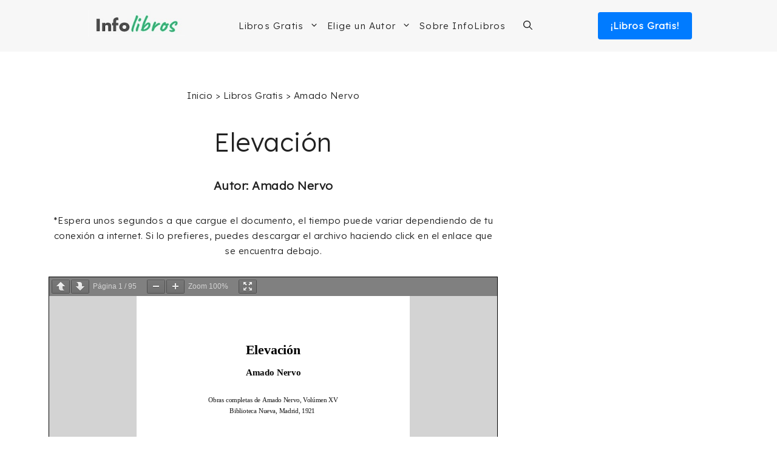

--- FILE ---
content_type: text/html; charset=UTF-8
request_url: https://infolibros.org/pdfview/16190-elevacion-amado-nervo/
body_size: 24146
content:
<!DOCTYPE html><html lang="es"><head><meta charset="UTF-8"/>
<script>var __ezHttpConsent={setByCat:function(src,tagType,attributes,category,force,customSetScriptFn=null){var setScript=function(){if(force||window.ezTcfConsent[category]){if(typeof customSetScriptFn==='function'){customSetScriptFn();}else{var scriptElement=document.createElement(tagType);scriptElement.src=src;attributes.forEach(function(attr){for(var key in attr){if(attr.hasOwnProperty(key)){scriptElement.setAttribute(key,attr[key]);}}});var firstScript=document.getElementsByTagName(tagType)[0];firstScript.parentNode.insertBefore(scriptElement,firstScript);}}};if(force||(window.ezTcfConsent&&window.ezTcfConsent.loaded)){setScript();}else if(typeof getEzConsentData==="function"){getEzConsentData().then(function(ezTcfConsent){if(ezTcfConsent&&ezTcfConsent.loaded){setScript();}else{console.error("cannot get ez consent data");force=true;setScript();}});}else{force=true;setScript();console.error("getEzConsentData is not a function");}},};</script>
<script>var ezTcfConsent=window.ezTcfConsent?window.ezTcfConsent:{loaded:false,store_info:false,develop_and_improve_services:false,measure_ad_performance:false,measure_content_performance:false,select_basic_ads:false,create_ad_profile:false,select_personalized_ads:false,create_content_profile:false,select_personalized_content:false,understand_audiences:false,use_limited_data_to_select_content:false,};function getEzConsentData(){return new Promise(function(resolve){document.addEventListener("ezConsentEvent",function(event){var ezTcfConsent=event.detail.ezTcfConsent;resolve(ezTcfConsent);});});}</script>
<script>if(typeof _setEzCookies!=='function'){function _setEzCookies(ezConsentData){var cookies=window.ezCookieQueue;for(var i=0;i<cookies.length;i++){var cookie=cookies[i];if(ezConsentData&&ezConsentData.loaded&&ezConsentData[cookie.tcfCategory]){document.cookie=cookie.name+"="+cookie.value;}}}}
window.ezCookieQueue=window.ezCookieQueue||[];if(typeof addEzCookies!=='function'){function addEzCookies(arr){window.ezCookieQueue=[...window.ezCookieQueue,...arr];}}
addEzCookies([{name:"ezoab_137764",value:"mod101-c; Path=/; Domain=infolibros.org; Max-Age=7200",tcfCategory:"store_info",isEzoic:"true",},{name:"ezosuibasgeneris-1",value:"631728eb-2666-4e3e-4246-3340e3c355fc; Path=/; Domain=infolibros.org; Expires=Sun, 03 Jan 2027 08:36:33 UTC; Secure; SameSite=None",tcfCategory:"understand_audiences",isEzoic:"true",}]);if(window.ezTcfConsent&&window.ezTcfConsent.loaded){_setEzCookies(window.ezTcfConsent);}else if(typeof getEzConsentData==="function"){getEzConsentData().then(function(ezTcfConsent){if(ezTcfConsent&&ezTcfConsent.loaded){_setEzCookies(window.ezTcfConsent);}else{console.error("cannot get ez consent data");_setEzCookies(window.ezTcfConsent);}});}else{console.error("getEzConsentData is not a function");_setEzCookies(window.ezTcfConsent);}</script><script type="text/javascript" data-ezscrex='false' data-cfasync='false'>window._ezaq = Object.assign({"edge_cache_status":12,"edge_response_time":574,"url":"https://infolibros.org/pdfview/16190-elevacion-amado-nervo/"}, typeof window._ezaq !== "undefined" ? window._ezaq : {});</script><script type="text/javascript" data-ezscrex='false' data-cfasync='false'>window._ezaq = Object.assign({"ab_test_id":"mod101-c"}, typeof window._ezaq !== "undefined" ? window._ezaq : {});window.__ez=window.__ez||{};window.__ez.tf={};</script><script type="text/javascript" data-ezscrex='false' data-cfasync='false'>window.ezDisableAds = true;</script>
<script data-ezscrex='false' data-cfasync='false' data-pagespeed-no-defer>var __ez=__ez||{};__ez.stms=Date.now();__ez.evt={};__ez.script={};__ez.ck=__ez.ck||{};__ez.template={};__ez.template.isOrig=true;window.__ezScriptHost="//www.ezojs.com";__ez.queue=__ez.queue||function(){var e=0,i=0,t=[],n=!1,o=[],r=[],s=!0,a=function(e,i,n,o,r,s,a){var l=arguments.length>7&&void 0!==arguments[7]?arguments[7]:window,d=this;this.name=e,this.funcName=i,this.parameters=null===n?null:w(n)?n:[n],this.isBlock=o,this.blockedBy=r,this.deleteWhenComplete=s,this.isError=!1,this.isComplete=!1,this.isInitialized=!1,this.proceedIfError=a,this.fWindow=l,this.isTimeDelay=!1,this.process=function(){f("... func = "+e),d.isInitialized=!0,d.isComplete=!0,f("... func.apply: "+e);var i=d.funcName.split("."),n=null,o=this.fWindow||window;i.length>3||(n=3===i.length?o[i[0]][i[1]][i[2]]:2===i.length?o[i[0]][i[1]]:o[d.funcName]),null!=n&&n.apply(null,this.parameters),!0===d.deleteWhenComplete&&delete t[e],!0===d.isBlock&&(f("----- F'D: "+d.name),m())}},l=function(e,i,t,n,o,r,s){var a=arguments.length>7&&void 0!==arguments[7]?arguments[7]:window,l=this;this.name=e,this.path=i,this.async=o,this.defer=r,this.isBlock=t,this.blockedBy=n,this.isInitialized=!1,this.isError=!1,this.isComplete=!1,this.proceedIfError=s,this.fWindow=a,this.isTimeDelay=!1,this.isPath=function(e){return"/"===e[0]&&"/"!==e[1]},this.getSrc=function(e){return void 0!==window.__ezScriptHost&&this.isPath(e)&&"banger.js"!==this.name?window.__ezScriptHost+e:e},this.process=function(){l.isInitialized=!0,f("... file = "+e);var i=this.fWindow?this.fWindow.document:document,t=i.createElement("script");t.src=this.getSrc(this.path),!0===o?t.async=!0:!0===r&&(t.defer=!0),t.onerror=function(){var e={url:window.location.href,name:l.name,path:l.path,user_agent:window.navigator.userAgent};"undefined"!=typeof _ezaq&&(e.pageview_id=_ezaq.page_view_id);var i=encodeURIComponent(JSON.stringify(e)),t=new XMLHttpRequest;t.open("GET","//g.ezoic.net/ezqlog?d="+i,!0),t.send(),f("----- ERR'D: "+l.name),l.isError=!0,!0===l.isBlock&&m()},t.onreadystatechange=t.onload=function(){var e=t.readyState;f("----- F'D: "+l.name),e&&!/loaded|complete/.test(e)||(l.isComplete=!0,!0===l.isBlock&&m())},i.getElementsByTagName("head")[0].appendChild(t)}},d=function(e,i){this.name=e,this.path="",this.async=!1,this.defer=!1,this.isBlock=!1,this.blockedBy=[],this.isInitialized=!0,this.isError=!1,this.isComplete=i,this.proceedIfError=!1,this.isTimeDelay=!1,this.process=function(){}};function c(e,i,n,s,a,d,c,u,f){var m=new l(e,i,n,s,a,d,c,f);!0===u?o[e]=m:r[e]=m,t[e]=m,h(m)}function h(e){!0!==u(e)&&0!=s&&e.process()}function u(e){if(!0===e.isTimeDelay&&!1===n)return f(e.name+" blocked = TIME DELAY!"),!0;if(w(e.blockedBy))for(var i=0;i<e.blockedBy.length;i++){var o=e.blockedBy[i];if(!1===t.hasOwnProperty(o))return f(e.name+" blocked = "+o),!0;if(!0===e.proceedIfError&&!0===t[o].isError)return!1;if(!1===t[o].isComplete)return f(e.name+" blocked = "+o),!0}return!1}function f(e){var i=window.location.href,t=new RegExp("[?&]ezq=([^&#]*)","i").exec(i);"1"===(t?t[1]:null)&&console.debug(e)}function m(){++e>200||(f("let's go"),p(o),p(r))}function p(e){for(var i in e)if(!1!==e.hasOwnProperty(i)){var t=e[i];!0===t.isComplete||u(t)||!0===t.isInitialized||!0===t.isError?!0===t.isError?f(t.name+": error"):!0===t.isComplete?f(t.name+": complete already"):!0===t.isInitialized&&f(t.name+": initialized already"):t.process()}}function w(e){return"[object Array]"==Object.prototype.toString.call(e)}return window.addEventListener("load",(function(){setTimeout((function(){n=!0,f("TDELAY -----"),m()}),5e3)}),!1),{addFile:c,addFileOnce:function(e,i,n,o,r,s,a,l,d){t[e]||c(e,i,n,o,r,s,a,l,d)},addDelayFile:function(e,i){var n=new l(e,i,!1,[],!1,!1,!0);n.isTimeDelay=!0,f(e+" ...  FILE! TDELAY"),r[e]=n,t[e]=n,h(n)},addFunc:function(e,n,s,l,d,c,u,f,m,p){!0===c&&(e=e+"_"+i++);var w=new a(e,n,s,l,d,u,f,p);!0===m?o[e]=w:r[e]=w,t[e]=w,h(w)},addDelayFunc:function(e,i,n){var o=new a(e,i,n,!1,[],!0,!0);o.isTimeDelay=!0,f(e+" ...  FUNCTION! TDELAY"),r[e]=o,t[e]=o,h(o)},items:t,processAll:m,setallowLoad:function(e){s=e},markLoaded:function(e){if(e&&0!==e.length){if(e in t){var i=t[e];!0===i.isComplete?f(i.name+" "+e+": error loaded duplicate"):(i.isComplete=!0,i.isInitialized=!0)}else t[e]=new d(e,!0);f("markLoaded dummyfile: "+t[e].name)}},logWhatsBlocked:function(){for(var e in t)!1!==t.hasOwnProperty(e)&&u(t[e])}}}();__ez.evt.add=function(e,t,n){e.addEventListener?e.addEventListener(t,n,!1):e.attachEvent?e.attachEvent("on"+t,n):e["on"+t]=n()},__ez.evt.remove=function(e,t,n){e.removeEventListener?e.removeEventListener(t,n,!1):e.detachEvent?e.detachEvent("on"+t,n):delete e["on"+t]};__ez.script.add=function(e){var t=document.createElement("script");t.src=e,t.async=!0,t.type="text/javascript",document.getElementsByTagName("head")[0].appendChild(t)};__ez.dot=__ez.dot||{};__ez.queue.addFileOnce('/detroitchicago/boise.js', '/detroitchicago/boise.js?gcb=195-4&cb=5', true, [], true, false, true, false);__ez.queue.addFileOnce('/parsonsmaize/abilene.js', '/parsonsmaize/abilene.js?gcb=195-4&cb=b20dfef28c', true, [], true, false, true, false);__ez.queue.addFileOnce('/parsonsmaize/mulvane.js', '/parsonsmaize/mulvane.js?gcb=195-4&cb=e75e48eec0', true, ['/parsonsmaize/abilene.js'], true, false, true, false);__ez.queue.addFileOnce('/detroitchicago/birmingham.js', '/detroitchicago/birmingham.js?gcb=195-4&cb=539c47377c', true, ['/parsonsmaize/abilene.js'], true, false, true, false);</script>
<script data-ezscrex="false" type="text/javascript" data-cfasync="false">window._ezaq = Object.assign({"ad_cache_level":0,"adpicker_placement_cnt":0,"ai_placeholder_cache_level":0,"ai_placeholder_placement_cnt":-1,"domain":"infolibros.org","domain_id":137764,"ezcache_level":1,"ezcache_skip_code":0,"has_bad_image":0,"has_bad_words":0,"is_sitespeed":0,"lt_cache_level":0,"publish_date":"2023-12-20","response_size":123042,"response_size_orig":117243,"response_time_orig":559,"template_id":5,"url":"https://infolibros.org/pdfview/16190-elevacion-amado-nervo/","word_count":0,"worst_bad_word_level":0}, typeof window._ezaq !== "undefined" ? window._ezaq : {});__ez.queue.markLoaded('ezaqBaseReady');</script>
<script type='text/javascript' data-ezscrex='false' data-cfasync='false'>
window.ezAnalyticsStatic = true;

function analyticsAddScript(script) {
	var ezDynamic = document.createElement('script');
	ezDynamic.type = 'text/javascript';
	ezDynamic.innerHTML = script;
	document.head.appendChild(ezDynamic);
}
function getCookiesWithPrefix() {
    var allCookies = document.cookie.split(';');
    var cookiesWithPrefix = {};

    for (var i = 0; i < allCookies.length; i++) {
        var cookie = allCookies[i].trim();

        for (var j = 0; j < arguments.length; j++) {
            var prefix = arguments[j];
            if (cookie.indexOf(prefix) === 0) {
                var cookieParts = cookie.split('=');
                var cookieName = cookieParts[0];
                var cookieValue = cookieParts.slice(1).join('=');
                cookiesWithPrefix[cookieName] = decodeURIComponent(cookieValue);
                break; // Once matched, no need to check other prefixes
            }
        }
    }

    return cookiesWithPrefix;
}
function productAnalytics() {
	var d = {"pr":[6,3],"omd5":"9f6192cd35bb0d8dda34c34c5d4a4569","nar":"risk score"};
	d.u = _ezaq.url;
	d.p = _ezaq.page_view_id;
	d.v = _ezaq.visit_uuid;
	d.ab = _ezaq.ab_test_id;
	d.e = JSON.stringify(_ezaq);
	d.ref = document.referrer;
	d.c = getCookiesWithPrefix('active_template', 'ez', 'lp_');
	if(typeof ez_utmParams !== 'undefined') {
		d.utm = ez_utmParams;
	}

	var dataText = JSON.stringify(d);
	var xhr = new XMLHttpRequest();
	xhr.open('POST','/ezais/analytics?cb=1', true);
	xhr.onload = function () {
		if (xhr.status!=200) {
            return;
		}

        if(document.readyState !== 'loading') {
            analyticsAddScript(xhr.response);
            return;
        }

        var eventFunc = function() {
            if(document.readyState === 'loading') {
                return;
            }
            document.removeEventListener('readystatechange', eventFunc, false);
            analyticsAddScript(xhr.response);
        };

        document.addEventListener('readystatechange', eventFunc, false);
	};
	xhr.setRequestHeader('Content-Type','text/plain');
	xhr.send(dataText);
}
__ez.queue.addFunc("productAnalytics", "productAnalytics", null, true, ['ezaqBaseReady'], false, false, false, true);
</script><base href="https://infolibros.org/pdfview/16190-elevacion-amado-nervo/"/>
	
	<meta name="robots" content="noindex, follow"/>
<meta name="viewport" content="width=device-width, initial-scale=1"/>
	<!-- This site is optimized with the Yoast SEO plugin v26.6 - https://yoast.com/wordpress/plugins/seo/ -->
	<title>Elevación | InfoLibros.org</title>
	<meta property="og:locale" content="es_ES"/>
	<meta property="og:type" content="article"/>
	<meta property="og:title" content="Elevación | InfoLibros.org"/>
	<meta property="og:url" content="https://infolibros.org/pdfview/16190-elevacion-amado-nervo/"/>
	<meta property="og:site_name" content="InfoLibros.org"/>
	<meta property="article:publisher" content="https://www.facebook.com/infolibrosesp/"/>
	<meta property="article:modified_time" content="2023-12-20T16:28:29+00:00"/>
	<meta property="og:image" content="https://infolibros.org/wp-content/uploads/2024/02/InfoLibros-Brand.webp"/>
	<meta property="og:image:width" content="1200"/>
	<meta property="og:image:height" content="675"/>
	<meta property="og:image:type" content="image/webp"/>
	<meta name="twitter:card" content="summary_large_image"/>
	<script type="application/ld+json" class="yoast-schema-graph">{"@context":"https://schema.org","@graph":[{"@type":"WebPage","@id":"https://infolibros.org/pdfview/16190-elevacion-amado-nervo/","url":"https://infolibros.org/pdfview/16190-elevacion-amado-nervo/","name":"Elevación | InfoLibros.org","isPartOf":{"@id":"https://infolibros.org/#website"},"datePublished":"2023-12-20T16:28:28+00:00","dateModified":"2023-12-20T16:28:29+00:00","breadcrumb":{"@id":"https://infolibros.org/pdfview/16190-elevacion-amado-nervo/#breadcrumb"},"inLanguage":"es","potentialAction":[{"@type":"ReadAction","target":["https://infolibros.org/pdfview/16190-elevacion-amado-nervo/"]}]},{"@type":"BreadcrumbList","@id":"https://infolibros.org/pdfview/16190-elevacion-amado-nervo/#breadcrumb","itemListElement":[{"@type":"ListItem","position":1,"name":"Inicio","item":"https://infolibros.org/"},{"@type":"ListItem","position":2,"name":"Elevación"}]},{"@type":"WebSite","@id":"https://infolibros.org/#website","url":"https://infolibros.org/","name":"InfoLibros.org","description":"Libros para Leer y Descargar ¡Gratis!","publisher":{"@id":"https://infolibros.org/#organization"},"potentialAction":[{"@type":"SearchAction","target":{"@type":"EntryPoint","urlTemplate":"https://infolibros.org/?s={search_term_string}"},"query-input":{"@type":"PropertyValueSpecification","valueRequired":true,"valueName":"search_term_string"}}],"inLanguage":"es"},{"@type":"Organization","@id":"https://infolibros.org/#organization","name":"InfoLibros","url":"https://infolibros.org/","logo":{"@type":"ImageObject","inLanguage":"es","@id":"https://infolibros.org/#/schema/logo/image/","url":"https://infolibros.org/wp-content/uploads/2021/02/Infolibros.jpg","contentUrl":"https://infolibros.org/wp-content/uploads/2021/02/Infolibros.jpg","width":1024,"height":1024,"caption":"InfoLibros"},"image":{"@id":"https://infolibros.org/#/schema/logo/image/"},"sameAs":["https://www.facebook.com/infolibrosesp/","https://www.instagram.com/infolibros_es/","https://www.linkedin.com/company/66204629/","https://www.pinterest.es/infolibroses/","https://www.youtube.com/channel/UCPzy7zaW7r-9KtkrY2rFKXQ"]}]}</script>
	<!-- / Yoast SEO plugin. -->


<link href="https://fonts.gstatic.com" crossorigin="" rel="preconnect"/>
<link href="https://fonts.googleapis.com" crossorigin="" rel="preconnect"/>
<link rel="alternate" title="oEmbed (JSON)" type="application/json+oembed" href="https://infolibros.org/wp-json/oembed/1.0/embed?url=https%3A%2F%2Finfolibros.org%2Fpdfview%2F16190-elevacion-amado-nervo%2F"/>
<link rel="alternate" title="oEmbed (XML)" type="text/xml+oembed" href="https://infolibros.org/wp-json/oembed/1.0/embed?url=https%3A%2F%2Finfolibros.org%2Fpdfview%2F16190-elevacion-amado-nervo%2F&amp;format=xml"/>
<style id="wp-img-auto-sizes-contain-inline-css">
img:is([sizes=auto i],[sizes^="auto," i]){contain-intrinsic-size:3000px 1500px}
/*# sourceURL=wp-img-auto-sizes-contain-inline-css */
</style>
<style id="wp-block-library-inline-css">
:root{--wp-block-synced-color:#7a00df;--wp-block-synced-color--rgb:122,0,223;--wp-bound-block-color:var(--wp-block-synced-color);--wp-editor-canvas-background:#ddd;--wp-admin-theme-color:#007cba;--wp-admin-theme-color--rgb:0,124,186;--wp-admin-theme-color-darker-10:#006ba1;--wp-admin-theme-color-darker-10--rgb:0,107,160.5;--wp-admin-theme-color-darker-20:#005a87;--wp-admin-theme-color-darker-20--rgb:0,90,135;--wp-admin-border-width-focus:2px}@media (min-resolution:192dpi){:root{--wp-admin-border-width-focus:1.5px}}.wp-element-button{cursor:pointer}:root .has-very-light-gray-background-color{background-color:#eee}:root .has-very-dark-gray-background-color{background-color:#313131}:root .has-very-light-gray-color{color:#eee}:root .has-very-dark-gray-color{color:#313131}:root .has-vivid-green-cyan-to-vivid-cyan-blue-gradient-background{background:linear-gradient(135deg,#00d084,#0693e3)}:root .has-purple-crush-gradient-background{background:linear-gradient(135deg,#34e2e4,#4721fb 50%,#ab1dfe)}:root .has-hazy-dawn-gradient-background{background:linear-gradient(135deg,#faaca8,#dad0ec)}:root .has-subdued-olive-gradient-background{background:linear-gradient(135deg,#fafae1,#67a671)}:root .has-atomic-cream-gradient-background{background:linear-gradient(135deg,#fdd79a,#004a59)}:root .has-nightshade-gradient-background{background:linear-gradient(135deg,#330968,#31cdcf)}:root .has-midnight-gradient-background{background:linear-gradient(135deg,#020381,#2874fc)}:root{--wp--preset--font-size--normal:16px;--wp--preset--font-size--huge:42px}.has-regular-font-size{font-size:1em}.has-larger-font-size{font-size:2.625em}.has-normal-font-size{font-size:var(--wp--preset--font-size--normal)}.has-huge-font-size{font-size:var(--wp--preset--font-size--huge)}.has-text-align-center{text-align:center}.has-text-align-left{text-align:left}.has-text-align-right{text-align:right}.has-fit-text{white-space:nowrap!important}#end-resizable-editor-section{display:none}.aligncenter{clear:both}.items-justified-left{justify-content:flex-start}.items-justified-center{justify-content:center}.items-justified-right{justify-content:flex-end}.items-justified-space-between{justify-content:space-between}.screen-reader-text{border:0;clip-path:inset(50%);height:1px;margin:-1px;overflow:hidden;padding:0;position:absolute;width:1px;word-wrap:normal!important}.screen-reader-text:focus{background-color:#ddd;clip-path:none;color:#444;display:block;font-size:1em;height:auto;left:5px;line-height:normal;padding:15px 23px 14px;text-decoration:none;top:5px;width:auto;z-index:100000}html :where(.has-border-color){border-style:solid}html :where([style*=border-top-color]){border-top-style:solid}html :where([style*=border-right-color]){border-right-style:solid}html :where([style*=border-bottom-color]){border-bottom-style:solid}html :where([style*=border-left-color]){border-left-style:solid}html :where([style*=border-width]){border-style:solid}html :where([style*=border-top-width]){border-top-style:solid}html :where([style*=border-right-width]){border-right-style:solid}html :where([style*=border-bottom-width]){border-bottom-style:solid}html :where([style*=border-left-width]){border-left-style:solid}html :where(img[class*=wp-image-]){height:auto;max-width:100%}:where(figure){margin:0 0 1em}html :where(.is-position-sticky){--wp-admin--admin-bar--position-offset:var(--wp-admin--admin-bar--height,0px)}@media screen and (max-width:600px){html :where(.is-position-sticky){--wp-admin--admin-bar--position-offset:0px}}

/*# sourceURL=wp-block-library-inline-css */
</style><style id="wp-block-heading-inline-css">
h1:where(.wp-block-heading).has-background,h2:where(.wp-block-heading).has-background,h3:where(.wp-block-heading).has-background,h4:where(.wp-block-heading).has-background,h5:where(.wp-block-heading).has-background,h6:where(.wp-block-heading).has-background{padding:1.25em 2.375em}h1.has-text-align-left[style*=writing-mode]:where([style*=vertical-lr]),h1.has-text-align-right[style*=writing-mode]:where([style*=vertical-rl]),h2.has-text-align-left[style*=writing-mode]:where([style*=vertical-lr]),h2.has-text-align-right[style*=writing-mode]:where([style*=vertical-rl]),h3.has-text-align-left[style*=writing-mode]:where([style*=vertical-lr]),h3.has-text-align-right[style*=writing-mode]:where([style*=vertical-rl]),h4.has-text-align-left[style*=writing-mode]:where([style*=vertical-lr]),h4.has-text-align-right[style*=writing-mode]:where([style*=vertical-rl]),h5.has-text-align-left[style*=writing-mode]:where([style*=vertical-lr]),h5.has-text-align-right[style*=writing-mode]:where([style*=vertical-rl]),h6.has-text-align-left[style*=writing-mode]:where([style*=vertical-lr]),h6.has-text-align-right[style*=writing-mode]:where([style*=vertical-rl]){rotate:180deg}
/*# sourceURL=https://infolibros.org/wp-includes/blocks/heading/style.min.css */
</style>
<style id="wp-block-paragraph-inline-css">
.is-small-text{font-size:.875em}.is-regular-text{font-size:1em}.is-large-text{font-size:2.25em}.is-larger-text{font-size:3em}.has-drop-cap:not(:focus):first-letter{float:left;font-size:8.4em;font-style:normal;font-weight:100;line-height:.68;margin:.05em .1em 0 0;text-transform:uppercase}body.rtl .has-drop-cap:not(:focus):first-letter{float:none;margin-left:.1em}p.has-drop-cap.has-background{overflow:hidden}:root :where(p.has-background){padding:1.25em 2.375em}:where(p.has-text-color:not(.has-link-color)) a{color:inherit}p.has-text-align-left[style*="writing-mode:vertical-lr"],p.has-text-align-right[style*="writing-mode:vertical-rl"]{rotate:180deg}
/*# sourceURL=https://infolibros.org/wp-includes/blocks/paragraph/style.min.css */
</style>

<style id="classic-theme-styles-inline-css">
/*! This file is auto-generated */
.wp-block-button__link{color:#fff;background-color:#32373c;border-radius:9999px;box-shadow:none;text-decoration:none;padding:calc(.667em + 2px) calc(1.333em + 2px);font-size:1.125em}.wp-block-file__button{background:#32373c;color:#fff;text-decoration:none}
/*# sourceURL=/wp-includes/css/classic-themes.min.css */
</style>
<link rel="stylesheet" id="generate-style-css" href="https://infolibros.org/wp-content/themes/generatepress/assets/css/main.min.css?ver=3.6.1" media="all"/>
<style id="generate-style-inline-css">
.is-right-sidebar{width:30%;}.is-left-sidebar{width:30%;}.site-content .content-area{width:70%;}@media (max-width: 995px){.main-navigation .menu-toggle,.sidebar-nav-mobile:not(#sticky-placeholder){display:block;}.main-navigation ul,.gen-sidebar-nav,.main-navigation:not(.slideout-navigation):not(.toggled) .main-nav > ul,.has-inline-mobile-toggle #site-navigation .inside-navigation > *:not(.navigation-search):not(.main-nav){display:none;}.nav-align-right .inside-navigation,.nav-align-center .inside-navigation{justify-content:space-between;}.has-inline-mobile-toggle .mobile-menu-control-wrapper{display:flex;flex-wrap:wrap;}.has-inline-mobile-toggle .inside-header{flex-direction:row;text-align:left;flex-wrap:wrap;}.has-inline-mobile-toggle .header-widget,.has-inline-mobile-toggle #site-navigation{flex-basis:100%;}.nav-float-left .has-inline-mobile-toggle #site-navigation{order:10;}}
.dynamic-author-image-rounded{border-radius:100%;}.dynamic-featured-image, .dynamic-author-image{vertical-align:middle;}.one-container.blog .dynamic-content-template:not(:last-child), .one-container.archive .dynamic-content-template:not(:last-child){padding-bottom:0px;}.dynamic-entry-excerpt > p:last-child{margin-bottom:0px;}
/*# sourceURL=generate-style-inline-css */
</style>
<link rel="stylesheet" id="generate-google-fonts-css" href="https://fonts.googleapis.com/css?family=Lexend%3A300&amp;ver=3.6.1&amp;display=swap" media="all"/>
<link rel="stylesheet" id="generatepress-dynamic-css" href="https://infolibros.org/wp-content/uploads/generatepress/style.min.css?ver=1766172287" media="all"/>
<link rel="stylesheet" id="generate-child-css" href="https://infolibros.org/wp-content/themes/generatepress-child/style.css?ver=1646874699" media="all"/>
<link rel="stylesheet" id="generateblocks-global-css" href="https://infolibros.org/wp-content/uploads/generateblocks/style-global.css?ver=1755726605" media="all"/>
<style id="generateblocks-inline-css">
.gb-container.gb-tabs__item:not(.gb-tabs__item-open){display:none;}.gb-container-bb2961cb{padding:30px;margin-top:50px;border:1px solid #c9c9c9;background-color:#fcfcfc;}.gb-container-bb2961cb:hover{border-color:#c9c9c9;}@media (max-width: 767px) {.gb-container-bb2961cb{padding-right:15px;padding-left:15px;}}:root{--gb-container-width:1200px;}.gb-container .wp-block-image img{vertical-align:middle;}.gb-grid-wrapper .wp-block-image{margin-bottom:0;}.gb-highlight{background:none;}.gb-shape{line-height:0;}.gb-container-link{position:absolute;top:0;right:0;bottom:0;left:0;z-index:99;}.gb-text-bf34cea3{font-size:22px;font-weight:bold;margin-bottom:10px}.gb-text-a2b76cf0{margin-bottom:5px}.gb-text-2ac386f6{margin-bottom:5px}.gb-text-ccbe8085{margin-bottom:5px}.gb-text-3c6fbdf8{margin-bottom:5px}.gb-text-efd1001d{margin-bottom:5px}
/*# sourceURL=generateblocks-inline-css */
</style>
<style id="kadence-blocks-global-variables-inline-css">
:root {--global-kb-font-size-sm:clamp(0.8rem, 0.73rem + 0.217vw, 0.9rem);--global-kb-font-size-md:clamp(1.1rem, 0.995rem + 0.326vw, 1.25rem);--global-kb-font-size-lg:clamp(1.75rem, 1.576rem + 0.543vw, 2rem);--global-kb-font-size-xl:clamp(2.25rem, 1.728rem + 1.63vw, 3rem);--global-kb-font-size-xxl:clamp(2.5rem, 1.456rem + 3.26vw, 4rem);--global-kb-font-size-xxxl:clamp(2.75rem, 0.489rem + 7.065vw, 6rem);}:root {--global-palette1: #3182CE;--global-palette2: #2B6CB0;--global-palette3: #1A202C;--global-palette4: #2D3748;--global-palette5: #4A5568;--global-palette6: #718096;--global-palette7: #EDF2F7;--global-palette8: #F7FAFC;--global-palette9: #ffffff;}
/*# sourceURL=kadence-blocks-global-variables-inline-css */
</style>
<link rel="https://api.w.org/" href="https://infolibros.org/wp-json/"/><link rel="alternate" title="JSON" type="application/json" href="https://infolibros.org/wp-json/wp/v2/pdfview/82400"/><style type="text/css">.aawp .aawp-tb__row--highlight{background-color:#256aaf;}.aawp .aawp-tb__row--highlight{color:#256aaf;}.aawp .aawp-tb__row--highlight a{color:#256aaf;}</style><style type="text/css">.aawp .aawp-product--horizontal {
    background: #fcfcfc;
    border: 4px solid #ececec;
    margin-top: 60px;
}</style><!-- Google Tag Manager -->
<script>(function(w,d,s,l,i){w[l]=w[l]||[];w[l].push({'gtm.start':
new Date().getTime(),event:'gtm.js'});var f=d.getElementsByTagName(s)[0],
j=d.createElement(s),dl=l!='dataLayer'?'&l='+l:'';j.async=true;j.src=
'https://www.googletagmanager.com/gtm.js?id='+i+dl;f.parentNode.insertBefore(j,f);
})(window,document,'script','dataLayer','GTM-M6DN3F5');</script>
<!-- End Google Tag Manager --><link rel="preload" as="image" href=""/><link rel="icon" href="https://infolibros.org/wp-content/uploads/2019/02/cropped-Favicon-Infolibros-32x32.png" sizes="32x32"/>
<link rel="icon" href="https://infolibros.org/wp-content/uploads/2019/02/cropped-Favicon-Infolibros-192x192.png" sizes="192x192"/>
<link rel="apple-touch-icon" href="https://infolibros.org/wp-content/uploads/2019/02/cropped-Favicon-Infolibros-180x180.png"/>
<meta name="msapplication-TileImage" content="https://infolibros.org/wp-content/uploads/2019/02/cropped-Favicon-Infolibros-270x270.png"/>
		<style id="wp-custom-css">
			

.entry-title {
	text-align: center;
}

.content-area {
	padding-bottom: 50px;
}

.container-links {
	 background-color: #F7F7F7;
	padding: 20px 20px 5px 40px;
	border-radius: 8px;
}

/* HEADER MENU */

.sub-menu {
	border-top: solid 1px #c4c4c4;
}

.btn-libros {
		color: white !important;
	  font-weight: 600;
    font-size: 15px;
    background-color: #007BFF;
    text-align: center;
    text-decoration: none;
    letter-spacing: 1px;
    width: 155px;
    padding: 10px 0px;
    float: right;
		border-radius: 4px;
		margin-left: 20px!important;
}

.nav-float-right #site-navigation {
	margin: 0;
}

.main-navigation .inside-navigation {
	justify-content: center;
}

.btn-logo {
	display: none;
}

.menu-bar-items {
	padding-left: 15px
}

.inside-header{
	justify-content: space-evenly;
}

.main-navigation .main-nav ul li[class*="current-menu-"] > a {
    color: initial;
}

.main-navigation.toggled .menu-item-has-children .dropdown-menu-toggle {
    float: initial;
}

.main-navigation .main-nav ul ul li a {
    padding: 15px 20px 15px 20px;
}

/* LOOP DE RAICES */
.interlink-raiz-gratis {
	font-size: 20px;
	text-decoration: none;
}

.interlink-raiz-gratis a {
	color: rgb(71, 71, 71);
}

.interlink-raiz-gratis p {
	margin-top:12px;
}

.interlink-home-content {
    display: grid;
        grid-template-columns: repeat(3, 28%);
        justify-content: center;
        justify-items: center;
        text-align: center;
        column-gap: 30px;
        row-gap: 25px;
        font-weight: 700;
        font-size: 16px;
        margin-top: 80px;
				margin-bottom: 50px;
		margin-left: auto;
    margin-right: auto;
    max-width: 1200px;
}

.interlink-home a {
    text-decoration: none;
    text-transform: uppercase;
    font-size: 18px;
    color: #303030;
}

.titulo-home-interlink {
	margin-top: 60px;
	   font-weight: 900;
    font-size: 28px;
    color: #3d3d3d!important;
    text-align: center;
	padding: 0px 40px 0px 40px;
}

.interlink-raiz {
        justify-content: center;
        text-align: center;
        font-size: 16px;
        background-color: #f7f7f7;
        width: 100%;
        border-top: 3px solid #007BFF ;
        border-radius: 5px;
        margin: 80px 0;
}

.interlink-raiz-grip {
	display: grid;
        grid-template-columns: repeat(2, 45%);
	  padding: 30px 30px;
	 	column-gap: 50px;
    row-gap: 35px;
		justify-content: center;
}

.linkVerTodos {
    color: #0c71c3;
    font-weight: 700;
    font-size: 22px;
    text-align: center;
    text-decoration: none;
}

.content_raiz h2 {
	color: initial;
	font-weight: bold;
	
}

/* LOOP DE RAICES */

.content_loop_raiz {
	margin-top: 60px;
	margin-bottom: 60px;
}

.content_loop_raiz p {
	margin-top: 20px;
}

.content_raiz {
	margin-top: 60px;
	padding-top: 20px;
}

.link_raices {
	background-color: #f7f7f7;
	width: 50%;
	padding: 20px;
}

.link_raices a {
	text-decoration: none;
	color: #444;
}

.link_raices img {
	margin-bottom: 20px;
}

.link_raices h4 {
	font-size: 21px;
}

/* LIBROS PDF */

.Libros_Container {
		border: #c9c9c9 3px solid;
    margin: auto;
    width: 80%;
    margin-top: 50px;
    background-color: #fcfcfc;
	}

.query-pdf-container {
	margin-bottom: 60px;
}

.Libros_Texto {
    text-align: center;
    line-height: 1.6;
	padding: 0px 15px 0px 15px;
}

.Libros_Titulo {
    margin: 25px 20px 5px 20px;
    line-height: 1.4em;
		font-size: 22px;
	 font-weight: bold;
}

.Libros_Atribucion {
    margin-right: 30px;
    margin-left: 30px;
}

.Libros_Descripcion {
	font-size: 16px;
}

.Libros_Botones {
    text-align: center;
    margin-top: 35px;
    margin-bottom: 35px;
}

.Libros_Boton_Uno {
    margin: 0px 25px 10px 25px;
    background-color: #007bff;
    color: white!important;
    padding: 8px 50px;
    text-align: center;
    text-decoration: none;
    display: inline;
    font-size: 16px;
    border-radius: 6px;
    border: none;
	  font-weight: bold;
}

.Libros_Boton_Dos {
    margin: 0px 25px 0px 25px;
    border: none;
    color: #007bff !important;
    padding: 8px 40px;
    text-align: center;
    text-decoration: none !important;
    display: inline-block;
    font-size: 16px;
    border-radius: 25px;
		font-weight: bold;
}

.pdf_title {
	text-align: center;
font-size: 34px;
}

.pdf_content {
	font-weight: bold;
	margin-top: 30px;
	text-align: center;
}

.pdf_texto_carga {
		font-size: 15px;
		text-align: center;
		margin-bottom:30px;
}

.te_puede_interesar {
		text-align: center;
		font-size: 28px;
		font-weight: bold;
		text-decoration: underline;
    text-decoration-color: #FF7356;
    text-underline-offset: 0.05em;
    text-decoration-thickness: 3px;
}

.descarga_pdf {
	display: block;
	color: #FFFFFF!important;
	font-weight: 600;
	padding: 5px 10px;
	background-color: #007bff;
	margin: auto;
	width: 130px;
	text-align: center;
	border-radius: 5px;
	margin-top: 50px
}

div .pdfemb-viewer {
	margin: auto!important;
}

.content_loop_pdf {
	margin-top: 80px;
}

.content_loop_pdf h3 a {
	color: initial;
	pointer-events: none;
	cursor: default;
}

/* LOOP DE AUTORES */
.titulo_libro_autor {
	font-weight: bold;
}

.content_libro_autor {
	margin-top: 80px;
}

.content_descripcion {
	margin-top: 40px;
}

.descripcion {
	margin-top: 20px;
	padding-bottom: 40px;
}

.content_descripcion img {
-webkit-box-shadow: 0px 0px 23px -2px rgba(0,0,0,0.48); 
box-shadow: 0px 0px 23px -2px rgba(0,0,0,0.48);
	width: auto;
	max-width: 80%;
	margin-bottom: 50px;
}

.link_libros_autores {
	display: flex;
	text-align: center;
	justify-content: space-around;
	align-items: center;
}

.btn-leer {
		background-color: #007BFF;
    text-align: center;
    width: 155px;
    padding: 10px 0px;
    border-radius: 4px;
}

.btn-leer a {
		color: white !important;
}


.btn-descargar{
   text-align: center;
    width: 155px;
    padding: 10px 0px;
    border-radius: 4px;
}

.btn-descargar a {
	color: #007BFF !important;
	text-decoration: none !important;
	font-weight: bold;
}

.todo-sobre-autores {
	    padding: 20px 20px 5px 40px;
    max-width: 1200px;
    margin-left: auto;
    margin-right: auto;
	background-color: var(--base-2);
    border-radius: 8px;
}

.todo-sobre-autores h4 {
	margin-bottom: 50px;
}

.todo-sobre-autores p {
	margin-top: -10px;
}

.escritores-pais img {
	margin-bottom: 20px;
}

.content_libro_autor h2 {
	color: initial;
}


/* RECOMENDADOS */

.btn-amazon a {
	color: white;
	width: 200px !important;
}

.libro-recomendado img {
	margin-bottom: 40px;
}

.wp-block-buttons>.wp-block-button.wp-block-button__width-75 {
    width: initial;
}

.btn-visitar-libro {
		color: white !important;
    font-weight: 600;
    font-size: 15px;
    background-color: #007BFF;
    text-align: center;	
		width: 40%;
			padding: 10px;
	border-radius: 6px;
	margin: 50px auto;
}

.btn-visitar-libro a {
	color: white !important;
}

.btn-visitar-libro-2 {
		color: white !important;
    font-weight: 600;
    font-size: 16px;
    background-color: #007BFF;
    text-align: center;	
		width: 25%;
			padding: 10px;
	border-radius: 6px;
	margin: 50px auto;
}

.btn-visitar-libro-2 a {
	color: white !important;
}

.btn-libro-destacado {
			color: white !important;
    font-weight: 600;
    font-size: 16px;
    background-color: #007BFF;
    text-align: center;	
		width: 150px;
	padding: 10px;
	border-radius: 6px;
	margin: auto;
}

.boton-descarga {
	margin-top: 10px;
	font-weight: bold;
}

.btn-libro-destacado a {
	color: white !important;
}

/* INTERLINK LIBROS GRATIS */

    .interlinks_temas {
				display: block;
        margin-top: 80px !important;
			margin-bottom: 70px !important;
        background-color: #f7f7f7;
        padding: 15px 15px;
        width: 100%;
        margin: auto;
        border-top: 3px solid #007BFF ;
        border-radius: 5px;
    }

.titulo_interlink {
    text-align: center;
    font-size: 26px;
    margin-top: 35px;
    margin-bottom: 30px;
    font-weight: bold;
    }

.titulo_interlink a {
        color: #3d3d3d;
}

.libros_interlink {
        margin-left: 40px;
		    font-size: 20px;
    }

.libros_interlink a {
        color: rgb(71, 71, 71);
	text-decoration: none;
    }

/* SOBRE INFOBOOKS */

.lee-aprende {
	margin-top: 150px;
  margin-left: 30%;	
}

.figura-infolivres {
	float: right;
}

   .cont_creemos {
        float:right;
        width: 42%;
        margin-right: 5%;
    }

  .cont_mision_vision {
        float: left;
        width: 42%;
        margin-left: 5%;
    }

.lista_creemos {
    font-size: 18px;
    color: rgb(71, 71, 71);
    background-color: #fff;
    line-height: 1.7em;
    font-weight: 600;
    width: 100%;
    -webkit-box-shadow: 0px 1px 12px 2px rgba(0,0,0,0.27); 
    box-shadow: 0px 1px 12px 2px rgba(0,0,0,0.27);
    border-radius: 5px;
	padding: 20px 0px 5px 0px
}
.lista_creemos li{
	margin: 20px 0px 
}

/* FOOTER */

.site-footer {
    background-color: #332e2d;
	  padding-top: 45px;
}

.site-footer a:hover {
	color: white;
}

.tituloFinal {
    color: #eeeeee;
    line-height: 1.7em;
    font-weight: 700;
		font-size: 26px;
    text-align: center;
    margin-top: 0px;
    margin-bottom: 20px;
    padding: 1rem 8% 1vw 8%;
}

.contenedorSocial {
    display: flex;
    flex-wrap: wrap;
    justify-content: center;
    margin-bottom: 40px;
    padding: 0 6.5% 2vw 6.5%;
}

.imgSocial {
    margin: 10px;
    width: 60px;
    height: 60px;
}


.imgDmca {
    margin: 20px;
    width: 160px;
    height: 63px;
}

.contenedorLinksFinal {
    color: #eeeeee;
    display: block;
    align-content: center;
    text-align: center;
    margin-top: 40px;
    padding: 0 8% 0 8%;
}

.tituloLinkFinal {
    font-weight: 700;
    font-size: 19px;
}

.childrenFinal {
    font-size: 16px;
    display: block;
    margin-top: 8px;
    color: #eeeeee;
    text-decoration: none;
}

.dmcaText {
		font-size: 16px;
}


.contenedorInfoSitio {
    width: 100%;
    background-color: #1b1b1b;
    margin-top: 40px;
    padding-top: 10px;
    padding-bottom: 10px;
}

.childrenInfoSitio {
    padding: 10px;
	  font-size: 15px;
    text-align: center;
    color: #a0a0a0;
    display: block;
    text-decoration: none;
}

@media (max-width: 1025px) {

.btn-amazon a {
	display: block !important;
	color: white;
	width: 200px !important;
	margin: auto;
	margin-top: 20px !important;
}
	
	.columna-btn {
		display: block !important;
	}
	
	.columna-btn div {
		margin: auto !important;
	}
	
	}


@media (max-width: 995px) {

	
	.btn-libros {
		display:none; 
	}

	.header-image {
		display: none;
	}
	
	.btn-logo {
	display: block !important;
	padding-top: 10px;
		background-color: #F7F7F7;
}
	
	.btn-libros-2 {
		color: white !important;
	  font-weight: 600;
    font-size: 17px;
    background-color: #007BFF;
    text-align: center;
    text-decoration: none;
    letter-spacing: 1px;
    width: 150px;
    padding: 11px 0px;
    float: right;
		margin-top: -10px;
}
	
	.inside-header {
		padding: 0px 0px
	}
	
	.mobile-menu-control-wrapper{
		margin-right: auto;
	}
	
	.main-navigation.toggled .main-nav li {
   padding-left: 15px;
}
	
	.site-header {
    background-color: #f7f7f7;
    padding: 18px 0px;
}
	
	.btn-visitar-libro {
		width: 60%;
	}
	
	
}

@media (max-width: 980px) {

	
    .interlink-home-content {
        display: block;
        margin-left: auto;
        margin-right: auto;
    }

    .interlink-home {
        margin: 40px 5%;
}

	    .interlink-raiz-grip {
        display: block;
        margin-left: auto;
        margin-right: auto;
				padding: 10px 10px;
    }
	
	.lee-aprende {
	margin-top: 150px;
  margin-left: 5%;	
}
	
		.lee-aprende h1 {
		font-size: 50px !important;
}

	.content_descripcion img {
		max-width: 100%;
		float: initial;
	}
	
	.descripcion {
		float: initial; 
		width: 100%;
		margin-top: 40px;
		
	}
	
			.content_blog_feed h4 {
	font-size: 18px;
}
	.btn-logo {
	height: 75px;
}
	
		.btn-visitar-libro-2 {
		width: 30%;
	}
	
		.content_blog_interlink {
		    display: block;
        margin-left: auto;
        margin-right: auto;
				padding: 20px 40px;
	}
	
	.content_blog_interlink h4 {
		font-size: 24px;
		line-height: 28px;
	}
	
	.blog_interlink {
		margin-bottom: 80px;
	}
}

@media (max-width: 800px) {
	
	.link_raices {
	width: 80%;
}
	
	.Libros_Boton_Dos {
    margin-top: 15px;
}	
	
					.link_raices {
				width: 50%;
			}
	
			.btn-visitar-libro-2 {
		width: 40%;
	}
	
}

@media (max-width: 768px) {
	
	.btn-visitar-libro {
		width: 40%;
	}
	
	.lee-aprende {
	margin-top: 50px;	
		
}
	
		   .cont_creemos {
        float: initial;
        width: 90%;
			 margin: 80px auto;
    }

  .cont_mision_vision {
        float: initial;
        width: 90%;
		margin: auto;
    }
	
	}
	
				.link_raices {
				width: 70%;
			}
	
	.wp-image-67 {
		padding-top: 20px;
	}


	
	
}

@media (max-width: 720px) {
		.btn-visitar-libro {
		width: 50%;
	}
	
		.boton-descarga {
	margin-top: 40px;
}
}


@media (max-width: 550px) {
		.btn-visitar-libro {
		width: 60%;
	}
	
				.btn-visitar-libro-2 {
		width: 50%;
	}
}


@media screen and (max-width: 500px){
	
.Libros_Container {
    margin-right: 0px;
    margin-left: 0px;
    width: 100%;
}
	
.Libros_Titulo {
    margin: 25px 10px 5px 10px;
}
	
.Libros_Atribucion {
    margin-right: 10px;
    margin-left: 10px;
}

			.link_raices {
				width: 100%;
			}

.header-image-2 {
	width: 175px !important;
}
	
.btn-logo {
	height: 75px;
}

	.btn-visitar-libro {
		width: 80%;
	}
		
}

@media screen and (max-width: 480px) {
			.link_libros_autores {
				display: block !important;
				margin: auto;
				justify-content: center;
}
	
	.btn-leer {
		display: block !important;
		margin: auto;
	}
		
		.btn-descargar {
		margin: 40px auto;
	}
	
	.Libros_Container {
    width: 100%;
	}

	.btn-amazon a {
		width: 80% !important;
	}
	

}

	@media screen and (max-width: 380px){
	
		.btn-libros-2 {
			width: 150px;	}
		
	.btn-logo img {
		width: 150px;
	}
		
		
}


	@media screen and (max-width: 320px){
	
	.btn-libros-2 {
	  width: 120px;
		font-size: 12px;
		padding: 18px 0;
	}
	
}


@media (min-width: 375px) {
  
	.contenedorSocial {
        padding: 0 2% 2vw 2%;
    }

    .imgSocial {
        cursor: pointer;
        margin: 5px;
        width: 60px;
        height: 60px;
    }
	
}	

@media (min-width: 480px) {
  
	.contenedorSocial {
        padding: 0 2% 2vw 2%;
    }

    .imgSocial {
        cursor: pointer;
        margin: 5px;
        width: 60px;
        height: 60px;
    }
	
	
	
}	

@media (min-width: 540px) {
  
	.contenedorSocial {
        padding: 0 2% 2vw 2%;
    }

    .imgSocial {
        cursor: pointer;
        margin: 5px;
        width: 60px;
        height: 60px;
    }
	
								.link_raices {
				width: 70%;
			}
	
	
}	
	
	
@media (min-width: 768px) {

    .contenedorSocial {
        display: flex;
        flex-wrap: wrap;
        justify-content: center;
        margin-bottom: 40px;
        padding: 0 6.5% 1vw 6.5%;
    }
    
    .imgDmca {
        margin-top: 0px;
    }
	
							.link_raices {
				width: 70%;
			}
	

}	
	
	@media (min-width: 980px) {
		 .tituloFinal {
            margin-bottom: 10px;
            padding: 1rem 8% 4vw 8%;
        }

        .contenedorInfoFinal {
            display: flex;
            flex-direction: row;
            justify-content: center;
        }
        
        .contenedorLinksFinal {
            width: 33%;
            padding: 0 5% 0 5%;
            margin-top: 0px;
        }
		
		  .contenedorInfoSitio {
            display: flex;
            flex-direction: row;
            justify-content: center;
            padding-left: 0;
            padding-right: 0;
        }

        .childrenInfoSitio {
            margin-left: 40px;
            margin-right: 40px;
        }
		

	}	
	
	
@media (min-width: 1120px) {
	
	.header-image {
		width: 160px !important;
		margin-top: -8px;
	}
	
    .contenedorLibros {
        grid-template-columns: repeat(3, 28%);

    }

    .imgLibros {
            width: 300px;
            height: 179px;
        }
	
						.link_raices {
				width: 50%;
			}
}

.contenedorInfoFinal {
	padding-bottom: 45px;
}

/* PDFVIEWER FORCE TOOLBAR TO TOP IN FS MODE */
.pdfemb-fsp-wrapper .pdfemb-toolbar {
    top: 0px;
    height: 32px;
}


/* PDFVIEWER TEXTO PREVIO A CARGAR */
a.pdfemb-viewer {
	text-align: center !important;
}

/* ESTILO PDFVIEWER */
.pdfemb-viewer {
	width: 100%!important;
}
.pdfemb-pagescontainer {
	margin: auto;
}

/* ESTILO BREADCRUMB YOAST */
.yoast-breadcrumbs {
    text-align: center;
    font-size: 15px;
    margin-bottom: 40px;
}

.yoast-breadcrumbs a {
    color: #222222;
	text-decoration: none;
}

/* ESTILO METADATA AUTOR */
.entry-meta {
	  text-align: center;
    font-size: 18px;
    padding-top: 15px;
}

/* TEXTO INICIO */
.texto-inicio {
	margin-top: 25px;
}

.texto-inicio a {
	color: #222222;
}

/* CAJAS DE RECOMENDACION TEMAS */

.mas-libros {
	background-color: #f9f9f9;
	padding: 25px 25px;
	margin: 60px 0px;
}


/* ACERCA DE */
.h1-acerca-de {
	  font-size: 60px;
    text-decoration: underline;
    text-decoration-color: #FF7356;
    text-underline-offset: 0.05em;
    text-decoration-thickness: 5px;
}

.texto-acerca-de {
	    text-decoration: underline;
    text-decoration-color: #FF7356;
    text-underline-offset: 0.05em;
    text-decoration-thickness: 4px;
}


/* LIBROS DESTACADOS */
.libros-destacados {
	margin-bottom: 80px;
}

.libros-destacados img {
	margin-bottom: 40px;
	margin-top: 22px;
	box-shadow: 0px 0px 23px -2px rgb(0 0 0 / 48%);
}

.libros-destacados > div > div {
	    border: #c9c9c9 3px solid;
    padding: 40px 20px;
    background-color: #fcfcfc;
}

.libros-destacados h2 {
	font-weight: bold;
}

.libros-destacados h2 a {
	color: initial !important;
}

@media only screen and (min-width: 600px) {
.libros-destacados > div > div {
    padding: 50px 50px;
}
}

/* TABLA DE CONTENIDOS */
.kb-table-of-contents-title-wrap {
		font-size: 22px;
	   text-align: center;
    font-weight: bold;
	margin-bottom: 25px;
}

.kb-table-of-content-nav {
	margin-top: 80px;
	margin-bottom: 80px !important;
	background: #f9f9f9;
  border: 1px solid #aaa;
	width: 100%;
	margin-left: auto;
	margin-right: auto;
}

.kb-table-of-content-wrap {
	padding: 50px 20px 50px 25px!important;
}

.titulo_libros_destacados {
	margin-top: 60px;
	margin-bottom: 40px;
	font-size: 22px;
   text-align: center;
   font-weight: bold;
}

@media screen and (max-width: 991px) and (min-width: 600px) {
.kb-table-of-content-nav {
	width: 90%;
}
.kb-table-of-content-wrap {
	padding: 30px 30px 30px 40px!important;
}
}

@media only screen and (min-width: 992px) {
.kb-table-of-content-nav {
	width: 80%;
}
.kb-table-of-content-wrap {
	padding: 50px 50px 50px 40px!important;
}
}

.kb-table-of-contents__entry {
	text-decoration: underline!important;
	color:#222222!important;
    text-decoration-color: #007BFF!important;
    text-underline-offset: 0.15em;
    text-decoration-thickness: 1px!important;
}

.kb-table-of-content-nav li {
	list-style: none;
}

@media screen and (max-width: 991px) {
.kb-table-of-content-list {
	margin: 0 0 1.5em 2em;
}
}

.kb-table-of-content-list li {
	margin-top: 15px;
}

.single-post h2, .single-libro h2, .bloque-faq h2 {
    padding-top: 40px;
	padding-bottom: 20px;
}

.single-post h3, .single-libro h3, .bloque-faq h3 {
	font-weight: bold;
    padding-top: 30px;
		padding-bottom: 10px;
}

.single-post h4 {
	font-weight: bold;
}

.single-post .entry-content li {
	margin-bottom: 20px;
}


.content_blog_destacado {
	display: grid;
        grid-template-columns: repeat(2, 48%);
        justify-content: center;
        column-gap: 30px;
        row-gap: 55px;
        font-size: 15px;
        margin-top: 40px;
				margin-bottom: 50px;
}

.blog_destacado_titulo {
	height: 100px;
	 align-items: center;
}

.content_blog_destacado h4 {
	font-size: 22px;
	color: initial;
	width: 100%;
}

.blog_destacado {
	margin-top: 30px;
}

.content_blog_feed {
    display: grid;
        grid-template-columns: repeat(3, 32%);
        justify-content: center;
        column-gap: 30px;
        row-gap: 40px;
        margin-top: 40px;
				margin-bottom: 50px;
}

.content_blog_feed h4 {
	font-size: 22px;
	color: initial;
	width: 100%;
}

.blog_destacado_titulo, .blog_feed_titulo {
	display: flex;
	align-items: center;
	justify-content: center;
			text-decoration: underline;
    text-decoration-color: #007BFF;
    text-underline-offset: 0.16em;
    text-decoration-thickness: 2px!important;
	
}

.blog_feed_titulo {
	height: 120px;
}

.content_blog_feed p {
	line-height: 30px;
	margin-top: 20px;
	font-size: 15px;
}

.blog_interlink_contenedor {
	 padding: 30px 30px;
	  border-top: 3px solid #007BFF ;
   border-radius: 5px;
	 background-color: #f7f7f7;
	margin-top: 60px;
}

.blog_interlink_contenedor h2 {
	text-align: center;
	margin-bottom: 60px;
}

.content_blog_interlink a{
	color: initial;
	text-decoration-color: #007BFF;
}

.content_blog_interlink {
		display: grid;
        grid-template-columns: repeat(2, 45%);
	
	 	column-gap: 50px;
    row-gap: 35px;
	 		justify-content: center;
}

.blog_interlink_title {
	font-size: 22px;
	margin-top: 10px;
}

.blog_interlink_excerpt {
    line-height: 30px;
    font-size: 15px;
	margin-top: 10px;
}

.content_blog_interlink h4{
	font-size: 18px;
	line-height: 20px;
	margin-bottom: 60px
}

.blog_interlink {
	margin-top: 20px;
}


@media (max-width: 980px) {

	
	
		.content_blog_interlink {
		    display: block;
        margin-left: auto;
        margin-right: auto;
				padding: 20px 40px;
	}
	
	.content_blog_interlink h4 {
		font-size: 24px;
		line-height: 28px;
	}
	
	.blog_interlink {
		margin-bottom: 80px;
	}
	
}

@media (max-width: 768px) {
	
	
	.content_blog_destacado {
	display: block !important;
}
	
	.blog_destacado {
			margin-top: 60px;
	}
	
	.content_blog_feed {
		display: block;
		}
	.blog_feed {
		margin-top:65px;
	}
}

@media (max-width: 480px) {
	
		.content_blog_interlink {
		    display: block;
        margin-left: auto;
        margin-right: auto;
				padding: 20px 0px;
	}
	
	.blog_destacado_titulo {
	height: auto;
}
	
}

/* CONTENEDOR VIDEO */
.contenedor-video-ezoic {
	background-color: #f9f9f9;
	border: 1px solid #aaa;
	padding: 40px 40px;
	margin-top: 50px;
	margin-bottom: 50px;
}

@media (max-width: 768px) {
	.contenedor-video-ezoic {
	padding: 40px 15px;
}
}

.contenedor-video-ezoic p {
		text-align: center;
}

.contenedor-video-ezoic a {
	color: #222222;
				text-decoration: underline;
    text-decoration-color: #007BFF;
    text-underline-offset: 0.16em;
    text-decoration-thickness: 2px!important;
}

#titulo-video-ezoic {
	font-size: 22px;
	font-weight: bold;
}

.vjs-big-play-button {
	background-color: #FF7356!important;
}

/* LIBROS DESTACADOS AUTOR PAIS Y TEMATICA */

.libro-destacado-autor {
	    border: #777777 3px solid;
    padding: 40px 20px;
    background-color: #fcfcfc;
	margin-bottom:60px;
	margin-top:40px;
}

@media only screen and (min-width: 600px) {
.libro-destacado-autor {
    padding: 50px 50px;
}
}

.cta-blog {
	padding: 1.25em 1.375em!important;
	line-height: 1.8;
}

/* CPT COLABORADORES */

.container-bio-colaborador {
	
	background-color: #f0f0f0;
	padding: 25px 50px 25px 50px;
	border-radius: 15px;
	margin-top: 50px;
	margin-bottom: 80px;
}

.grip-bio-colaborador {
	
		display: grid;
	grid-template-columns: 30% 65%;
	column-gap: 30px;
}

.container-bio-colaborador hr {
	
	margin: 12px;
	
}

.imagen-colaborador {
	
	width: 200px;
	border-radius: 15px;
		border: solid 3px white;
	
}

.bio-colaborador {
	margin-top: 40px
}

.bio-colaborador h2 {
	font-weight: bold;
	align-items: center;
}

.bio-colaborador h3 {
	font-size: 20px;
	margin-top: -10px
}

.container_biografia_colaborador {
	margin-top: 40px;
}

.titulo-bio-colaborador {
	align-items: center;
}

.grip-libro-colaborador {
	
		display: grid;
	grid-template-columns: 65% 30%;
	column-gap: 30px;
	margin-top: 40px;
}

.imagen-libro-colaborador {
		width: 250px;
	box-shadow: 6px 6px 26px -8px rgba(0,0,0,0.71);
-webkit-box-shadow: 6px 6px 26px -8px rgba(0,0,0,0.71);
-moz-box-shadow: 6px 6px 26px -8px rgba(0,0,0,0.71);

}


.imagen-libro-cpt-colaborador {
		width: 200px;
	border-radius: 15px;
		border: solid 3px white;
	margin-top: 55px;
	margin-bottom: 40px;
}

.libro-colaborador h2 {
	font-weight: bold;
}

.libro-colaborador h4 {
	font-size: 18px;
		margin-top: -20px;
}

.redes-sociales-colaborador {
	display: flex;
}

.redes-sociales-colaborador img{
 
	width: 35px;
	height; 35px;
	margin-right: 8px;
	margin-top: 10px;
	margin-bottom: 25px;
}


.titulo-bio-colaborador h1 {
	font-size: 34px;
	margin-bottom: 10px
}

.imagen-clip {
	position: absolute;
	width: 60px;
	margin-top: 25px;
	margin-left: 6em
}

.imagen-clip-recomendados {
		position: absolute;
	width: 60px;
	margin-top: -50px;
	margin-left: 3em;
}

.imagen-libro-colaborador-responsive {
	display: none;
	justify-content: center;
}

.grip-colaboradores-loop {
		display: grid;
	 grid-template-columns: repeat(4, 20%);
	column-gap: 40px;
	width: 100%;
	justify-content: center;
	margin-top: 20px;
}

.loop-colaboradores {
	margin: 30px auto;
}

.loop-colaboradores {
	text-align: center;
}

.loop-colaboradores a {
	color: initial;
	text-decoration: none;
}

.loop-colaboradores h3 {
	font-size: 20px;
	margin-top: -10px;
}

.loop-imagen-colaborador {
	border-radius: 50%;
	margin-bottom: 20px;
	width: 70%;
}

.titulo-loop-colaborador {
	text-align: center;
	font-weight: bold;
	padding: 0px 10px;
}

.sub-titulo-loop-colaborador {
	text-align: center;
	font-size: 20px;
	padding: 0px 10px;
}

.container-perfil-lector {
	background-color: #eaf4ff;
	padding: 40px;
	border-radius: 8px;
}

.container-perfil-lector h2 {
	font-weight: bold;
}

.container-perfil-lector h3 {
	font-weight: bold;
	font-size: 20px;
}

@media (max-width: 1100px) {
	.imagen-clip {
		margin-left: 5em;
	}
}

@media (max-width: 980px) {
		.imagen-clip {
		margin-left: 4em;
	}
}

@media (max-width: 900px) {
	.link-libro-colaborador {
		width: initial;
	}
	
	
	.grip-colaboradores-loop {
	 grid-template-columns: repeat(2, 40%);
	column-gap: 60px;
}
}

@media (max-width: 860px) {
			.imagen-clip {
		margin-left: 3em;
	}
}


@media (max-width: 600px) {
.grip-bio-colaborador {
	display: initial;
}
	
	
	.imagen-colaborador {
		margin-bottom: 40px;
	}
	
	.titulo-bio-colaborador {
	justify-content: center;
}
	
	.grip-libro-colaborador {
	display: initial;
}
	
	.imagen-libro-colaborador {
		margin-bottom: 40px;
	}
	
	.imagen-clip {
	left: 8em;
}
	
			.imagen-clip-recomendados {
	margin-left: 9em;
}
	
	.imagen-libro-colaborador {
		display: none;
	}
	
	.imagen-libro-colaborador-responsive {
		display: block;
		width: 250px;
		box-shadow: 6px 6px 26px -8px rgba(0,0,0,0.71);
-webkit-box-shadow: 6px 6px 26px -8px rgba(0,0,0,0.71);
-moz-box-shadow: 6px 6px 26px -8px rgba(0,0,0,0.71);
		margin-bottom: 40px;
		margin-top: 40px;
	}
	}

@media (max-width: 580px) {
		.imagen-clip {
	left: 7em;
}
	
				.imagen-clip-recomendados {
	margin-left: 8em;
}
}

@media (max-width: 519px) {
			.imagen-clip {
	left: 6em;
}
	
				.imagen-clip-recomendados {
	margin-left: 7em;
}
}

@media (max-width: 500px) {
			.imagen-clip {
	left: 5em;
}
	
		.grip-colaboradores-loop {
	 display: block;
			margin: auto;
			width: 80%
}
	}

@media (max-width: 449px) {
	.boton-amazon-colaborador {
   margin-top: -10px ;
}
	
	.link-libro-colaborador {
	height: auto;
		padding-bottom: 10px;
		border-radius: 50px;
}
	
		.link-libro-recomendado {
	height: auto;
		padding-bottom: 10px;
		border-radius: 50px;
}
	
			.imagen-clip {
	left: 4em;
}
	
					.imagen-clip-recomendados {
	margin-left: 5em;
}
	}

	
	@media (max-width: 400px) {
					.imagen-clip {
	left: 2.5em;
}
	}

.biografia-autores {
	  border: 1px solid #aaa; 
    background: #f9f9f9;
    padding: 40px 30px 20px 30px;
	margin-top: 60px;
}

.biografia-autores p {
	margin-bottom: 0.2em;
	font-size: 17px;
}

/* CPT RECOMENDADO */

.libros-que-recomiendo {
	
	margin-top: 80px;
	margin-bottom: 80px
	
}


.libros-que-recomiendo h2 {

	text-align: center;
	font-weight: bold;
}

.container-libro-recomendado {
		background-color: #c9edf7;
	padding: 35px 50px 35px 50px;
	border-radius: 15px;
	margin-bottom: 60px
}

.grid-libro-recomendado {
			display: grid;
	grid-template-columns: 72% 28%;
	column-gap: 30px;
	align-items: center;
	justify-content: center;
}

.titulo-libro-recomendado {
	font-weight: bold;
}

.autor-libro-recomendado {
	font-size: 18px;
	margin-top: -18px
}

.imagen-libro-colaborador-tablet {
	display: none;
}

	.imagen-lista-libro-colaborador {
		width: 250px;
		box-shadow: 6px 6px 26px -8px rgba(0,0,0,0.91);
-webkit-box-shadow: 6px 6px 26px -8px rgba(0,0,0,0.91);
-moz-box-shadow: 6px 6px 26px -8px rgba(0,0,0,0.91);
	}

.container-interlink-recomendado {
	padding: 15px;
	border: solid 2px #E6E6E6;
	border-left: 4px solid #007BFF;
	margin-top: 30px;
}

.container-interlink-recomendado p {
	font-size: 18px;
	font-weight: bold;
}

.titulo-libros-recomendados {
	color: #222222;
}

.autor-interlink-colaborador {
	display: grid;
	grid-template-columns: 20% 80%;
	align-items: center;
	column-gap: 20px;
}

.autor-interlink-colaborador img {
	width: 100px;
	float: left;
	border-radius: 8px;
	border: solid 3px white;
}

.interlink-recomendado-grip {
	display: grid;
	grid-template-columns: 48% 48%;
column-gap: 30px;
}

.enlace-interlink h2 {
	color: initial;
}


.btn-libro-gratis-recomendado {
	    color: white !important;
    font-weight: 600;
    font-size: 16px;
    background-color: #007BFF;
    text-align: center;
    width: 200px;
    padding: 10px;
    border-radius: 6px;
    margin: 50px auto;
}


@media (max-width: 980px) {
	.grid-libro-recomendado {
		display: initial;
	}
	
	.imagen-lista-libro-colaborador {
		display: none;
	}
	
	.imagen-libro-colaborador-tablet {
	display: block;
	width: 250px;
	margin: 10px auto 40px auto;
		box-shadow: 6px 6px 26px -8px rgba(0,0,0,0.91);
-webkit-box-shadow: 6px 6px 26px -8px rgba(0,0,0,0.91);
-moz-box-shadow: 6px 6px 26px -8px rgba(0,0,0,0.91);
}
	
	.titulo-libro-recomendado {
	text-align: center;
}

.autor-libro-recomendado {
		text-align: center;
}
	
	.interlink-recomendado-grip {
		display: block;
	}
	
}

.contenedor-colaboradores {
	  background-color: #F7F7F7;
    padding: 50px 0px;
}

.contenedor-colaboraciones{
	margin-top: 40px;
}

.titulo-libro-recomendado {
	font-size: 24px;
}
}


@media (max-width: 355px) {
	

.titulo-libro-recomendado {
	font-size: 22px;
}
}

.titulo-libros-raiz {
	  color: initial;
    font-weight: bold;
}

.informacion-libro li {
	padding-bottom:12px;
}

.informacion-libro ul {
	margin-top:12px;
	margin-left:2em;
}

.tabla-review {
	  border: 2px solid;
    border-radius: 10px;
    background-color: #f7f8f9;
}

.tabla-review > div:first-child {
  padding-top:16px;
	padding-right:8px;
}

.tabla-review > div:nth-child(2) {
	padding-top:16px;
	padding-right:8px;
    border-left-width: 2px;
    border-left-style: solid;
}

@media (max-width: 767px) {
  .tabla-review > div:nth-child(2) {
    border-left-width: 0px;
  }
}

.cta-descargar-libro {
	  padding: 16px 16px 8px;
    margin-top: 30px;
    background-color: var(--base-2);
}

.tabla-mas-descargados td {
	padding: 1em .5em;
}

.gb-query-loop-wrapper a {
	text-decoration: none;
}

.descripcion-libro-pdfview {
	    margin-top: 40px;
    font-size: 18px;
}

.titulo-caja-pdfs a {
	text-decoration: none;
}

.contenedor-botones-caja-pdfs > div:nth-child(1) > a {
	text-decoration: none;
	color: #ffffff;
}

.contenedor-botones-caja-pdfs > div:nth-child(2) > a {
		text-decoration: none;
	color: #4B61DB;
}
		</style>
		<noscript><style>.perfmatters-lazy[data-src]{display:none !important;}</style></noscript><link rel="stylesheet" id="pdfemb_embed_pdf_css-css" href="https://infolibros.org/wp-content/plugins/PDFEmbedder-premium/css/pdfemb-embed-pdf-4.4.3.css?ver=4.4.3" media="all"/>
<script type='text/javascript'>
var ezoTemplate = 'orig_site';
var ezouid = '1';
var ezoFormfactor = '1';
</script><script data-ezscrex="false" type='text/javascript'>
var soc_app_id = '0';
var did = 137764;
var ezdomain = 'infolibros.org';
var ezoicSearchable = 1;
</script></head>

<body class="wp-singular pdfview-template-default single single-pdfview postid-82400 wp-custom-logo wp-embed-responsive wp-theme-generatepress wp-child-theme-generatepress-child aawp-custom post-image-below-header post-image-aligned-center sticky-menu-fade right-sidebar nav-float-right separate-containers nav-search-enabled header-aligned-center dropdown-hover" itemtype="https://schema.org/Blog" itemscope="">
	<a class="screen-reader-text skip-link" href="#content" title="Saltar al contenido">Saltar al contenido</a><div class="btn-logo">
	<a href="/" title="Infolibros.org" rel="home">
		<img class="header-image-2 is-logo-image" alt="Infolibros.org" src="/wp-content/uploads/2020/11/Infolibros-Menu.jpg" title="Infolibros.org" width="200" height="56"/>
	</a>	<a class="btn-libros-2" href="/libros-pdf-gratis/" role="button">¡Libros<br/>Gratis!</a> 
</div>		<header class="site-header has-inline-mobile-toggle" id="masthead" aria-label="Sitio" itemtype="https://schema.org/WPHeader" itemscope="">
			<div class="inside-header grid-container">
				<div class="site-logo">
					<a href="https://infolibros.org/" rel="home">
						<img class="header-image is-logo-image" alt="InfoLibros.org" src="https://infolibros.org/wp-content/uploads/2020/11/Infolibros-Menu.jpg" width="200" height="54"/>
					</a>
				</div>	<nav class="main-navigation mobile-menu-control-wrapper" id="mobile-menu-control-wrapper" aria-label="Cambiar a móvil">
		<div class="menu-bar-items"><span class="menu-bar-item search-item"><a aria-label="Abrir la barra de búsqueda" href="#"><span class="gp-icon icon-search"><svg viewBox="0 0 512 512" aria-hidden="true" xmlns="http://www.w3.org/2000/svg" width="1em" height="1em"><path fill-rule="evenodd" clip-rule="evenodd" d="M208 48c-88.366 0-160 71.634-160 160s71.634 160 160 160 160-71.634 160-160S296.366 48 208 48zM0 208C0 93.125 93.125 0 208 0s208 93.125 208 208c0 48.741-16.765 93.566-44.843 129.024l133.826 134.018c9.366 9.379 9.355 24.575-.025 33.941-9.379 9.366-24.575 9.355-33.941-.025L337.238 370.987C301.747 399.167 256.839 416 208 416 93.125 416 0 322.875 0 208z"></path></svg><svg viewBox="0 0 512 512" aria-hidden="true" xmlns="http://www.w3.org/2000/svg" width="1em" height="1em"><path d="M71.029 71.029c9.373-9.372 24.569-9.372 33.942 0L256 222.059l151.029-151.03c9.373-9.372 24.569-9.372 33.942 0 9.372 9.373 9.372 24.569 0 33.942L289.941 256l151.03 151.029c9.372 9.373 9.372 24.569 0 33.942-9.373 9.372-24.569 9.372-33.942 0L256 289.941l-151.029 151.03c-9.373 9.372-24.569 9.372-33.942 0-9.372-9.373-9.372-24.569 0-33.942L222.059 256 71.029 104.971c-9.372-9.373-9.372-24.569 0-33.942z"></path></svg></span></a></span></div>		<button data-nav="site-navigation" class="menu-toggle" aria-controls="primary-menu" aria-expanded="false">
			<span class="gp-icon icon-menu-bars"><svg viewBox="0 0 512 512" aria-hidden="true" xmlns="http://www.w3.org/2000/svg" width="1em" height="1em"><path d="M0 96c0-13.255 10.745-24 24-24h464c13.255 0 24 10.745 24 24s-10.745 24-24 24H24c-13.255 0-24-10.745-24-24zm0 160c0-13.255 10.745-24 24-24h464c13.255 0 24 10.745 24 24s-10.745 24-24 24H24c-13.255 0-24-10.745-24-24zm0 160c0-13.255 10.745-24 24-24h464c13.255 0 24 10.745 24 24s-10.745 24-24 24H24c-13.255 0-24-10.745-24-24z"></path></svg><svg viewBox="0 0 512 512" aria-hidden="true" xmlns="http://www.w3.org/2000/svg" width="1em" height="1em"><path d="M71.029 71.029c9.373-9.372 24.569-9.372 33.942 0L256 222.059l151.029-151.03c9.373-9.372 24.569-9.372 33.942 0 9.372 9.373 9.372 24.569 0 33.942L289.941 256l151.03 151.029c9.372 9.373 9.372 24.569 0 33.942-9.373 9.372-24.569 9.372-33.942 0L256 289.941l-151.029 151.03c-9.373 9.372-24.569 9.372-33.942 0-9.372-9.373-9.372-24.569 0-33.942L222.059 256 71.029 104.971c-9.372-9.373-9.372-24.569 0-33.942z"></path></svg></span><span class="screen-reader-text">Menú</span>		</button>
	</nav>
			<nav class="main-navigation has-menu-bar-items sub-menu-right" id="site-navigation" aria-label="Principal" itemtype="https://schema.org/SiteNavigationElement" itemscope="">
			<div class="inside-navigation">
				<form method="get" class="search-form navigation-search" action="https://infolibros.org/">
					<input type="search" class="search-field" value="" name="s" title="Buscar"/>
				</form>				<button class="menu-toggle" aria-controls="primary-menu" aria-expanded="false">
					<span class="gp-icon icon-menu-bars"><svg viewBox="0 0 512 512" aria-hidden="true" xmlns="http://www.w3.org/2000/svg" width="1em" height="1em"><path d="M0 96c0-13.255 10.745-24 24-24h464c13.255 0 24 10.745 24 24s-10.745 24-24 24H24c-13.255 0-24-10.745-24-24zm0 160c0-13.255 10.745-24 24-24h464c13.255 0 24 10.745 24 24s-10.745 24-24 24H24c-13.255 0-24-10.745-24-24zm0 160c0-13.255 10.745-24 24-24h464c13.255 0 24 10.745 24 24s-10.745 24-24 24H24c-13.255 0-24-10.745-24-24z"></path></svg><svg viewBox="0 0 512 512" aria-hidden="true" xmlns="http://www.w3.org/2000/svg" width="1em" height="1em"><path d="M71.029 71.029c9.373-9.372 24.569-9.372 33.942 0L256 222.059l151.029-151.03c9.373-9.372 24.569-9.372 33.942 0 9.372 9.373 9.372 24.569 0 33.942L289.941 256l151.03 151.029c9.372 9.373 9.372 24.569 0 33.942-9.373 9.372-24.569 9.372-33.942 0L256 289.941l-151.029 151.03c-9.373 9.372-24.569 9.372-33.942 0-9.372-9.373-9.372-24.569 0-33.942L222.059 256 71.029 104.971c-9.372-9.373-9.372-24.569 0-33.942z"></path></svg></span><span class="screen-reader-text">Menú</span>				</button>
				<div id="primary-menu" class="main-nav"><ul id="menu-menu-header" class=" menu sf-menu"><li id="menu-item-89522" class="menu-item menu-item-type-custom menu-item-object-custom menu-item-has-children menu-item-89522"><a href="/libros-pdf-gratis/">Libros Gratis<span role="presentation" class="dropdown-menu-toggle"><span class="gp-icon icon-arrow"><svg viewBox="0 0 330 512" aria-hidden="true" xmlns="http://www.w3.org/2000/svg" width="1em" height="1em"><path d="M305.913 197.085c0 2.266-1.133 4.815-2.833 6.514L171.087 335.593c-1.7 1.7-4.249 2.832-6.515 2.832s-4.815-1.133-6.515-2.832L26.064 203.599c-1.7-1.7-2.832-4.248-2.832-6.514s1.132-4.816 2.832-6.515l14.162-14.163c1.7-1.699 3.966-2.832 6.515-2.832 2.266 0 4.815 1.133 6.515 2.832l111.316 111.317 111.316-111.317c1.7-1.699 4.249-2.832 6.515-2.832s4.815 1.133 6.515 2.832l14.162 14.163c1.7 1.7 2.833 4.249 2.833 6.515z"></path></svg></span></span></a>
<ul class="sub-menu">
	<li id="menu-item-94228" class="menu-item menu-item-type-custom menu-item-object-custom menu-item-94228"><a href="/libros-pdf-gratis/amor/">Amor</a></li>
	<li id="menu-item-84700" class="menu-item menu-item-type-post_type menu-item-object-post menu-item-84700"><a href="https://infolibros.org/libros-pdf-gratis/animales/">Animales</a></li>
	<li id="menu-item-82863" class="menu-item menu-item-type-post_type menu-item-object-post menu-item-82863"><a href="https://infolibros.org/libros-pdf-gratis/arte/">Arte y Fotografía</a></li>
	<li id="menu-item-82865" class="menu-item menu-item-type-post_type menu-item-object-post menu-item-82865"><a href="https://infolibros.org/libros-pdf-gratis/biologia/">Biología</a></li>
	<li id="menu-item-105955" class="menu-item menu-item-type-custom menu-item-object-custom menu-item-105955"><a href="https://infolibros.org/libros-pdf-gratis/ciencias/">Ciencias</a></li>
	<li id="menu-item-82861" class="menu-item menu-item-type-post_type menu-item-object-post menu-item-82861"><a href="https://infolibros.org/libros-pdf-gratis/cocina-y-bebidas/">Cocina</a></li>
	<li id="menu-item-82866" class="menu-item menu-item-type-post_type menu-item-object-post menu-item-82866"><a href="https://infolibros.org/libros-pdf-gratis/deportes/">Deportes</a></li>
	<li id="menu-item-82867" class="menu-item menu-item-type-post_type menu-item-object-post menu-item-82867"><a href="https://infolibros.org/libros-pdf-gratis/derecho/">Derecho</a></li>
	<li id="menu-item-82868" class="menu-item menu-item-type-post_type menu-item-object-post menu-item-82868"><a href="https://infolibros.org/libros-pdf-gratis/esoterismo/">Esoterismo</a></li>
	<li id="menu-item-82869" class="menu-item menu-item-type-post_type menu-item-object-post menu-item-82869"><a href="https://infolibros.org/libros-pdf-gratis/filosofia/">Filosofía</a></li>
	<li id="menu-item-82870" class="menu-item menu-item-type-post_type menu-item-object-post menu-item-82870"><a href="https://infolibros.org/libros-pdf-gratis/fisica/">Física</a></li>
	<li id="menu-item-82871" class="menu-item menu-item-type-post_type menu-item-object-post menu-item-82871"><a href="https://infolibros.org/libros-pdf-gratis/historia/">Historia</a></li>
	<li id="menu-item-82872" class="menu-item menu-item-type-post_type menu-item-object-post menu-item-82872"><a href="https://infolibros.org/libros-pdf-gratis/idiomas/">Idiomas</a></li>
	<li id="menu-item-82873" class="menu-item menu-item-type-post_type menu-item-object-post menu-item-82873"><a href="https://infolibros.org/libros-pdf-gratis/infantiles/">Infantiles</a></li>
	<li id="menu-item-82874" class="menu-item menu-item-type-post_type menu-item-object-post menu-item-82874"><a href="https://infolibros.org/libros-pdf-gratis/informatica/">Informática</a></li>
	<li id="menu-item-82875" class="menu-item menu-item-type-post_type menu-item-object-post menu-item-82875"><a href="https://infolibros.org/libros-pdf-gratis/ingenieria/">Ingeniería</a></li>
	<li id="menu-item-89526" class="menu-item menu-item-type-post_type menu-item-object-libros-pdf-gratis menu-item-89526"><a href="https://infolibros.org/libros-pdf-gratis/matematicas/">Matemáticas</a></li>
	<li id="menu-item-82877" class="menu-item menu-item-type-post_type menu-item-object-post menu-item-82877"><a href="https://infolibros.org/libros-pdf-gratis/medicina/">Medicina</a></li>
	<li id="menu-item-82878" class="menu-item menu-item-type-post_type menu-item-object-post menu-item-82878"><a href="https://infolibros.org/libros-pdf-gratis/misterio-y-suspenso/">Misterio y Suspenso</a></li>
	<li id="menu-item-82879" class="menu-item menu-item-type-post_type menu-item-object-post menu-item-82879"><a href="https://infolibros.org/libros-pdf-gratis/mitologia/">Mitología</a></li>
	<li id="menu-item-82880" class="menu-item menu-item-type-post_type menu-item-object-post menu-item-82880"><a href="https://infolibros.org/libros-pdf-gratis/negocios/">Negocios e Inversiones</a></li>
	<li id="menu-item-92471" class="menu-item menu-item-type-post_type menu-item-object-libros-pdf-gratis menu-item-92471"><a href="https://infolibros.org/libros-pdf-gratis/novelas/">Novelas</a></li>
	<li id="menu-item-82881" class="menu-item menu-item-type-post_type menu-item-object-post menu-item-82881"><a href="https://infolibros.org/libros-pdf-gratis/oficios/">Oficios</a></li>
	<li id="menu-item-82882" class="menu-item menu-item-type-post_type menu-item-object-post menu-item-82882"><a href="https://infolibros.org/libros-pdf-gratis/psicologia/">Psicología</a></li>
	<li id="menu-item-82883" class="menu-item menu-item-type-post_type menu-item-object-post menu-item-82883"><a href="https://infolibros.org/libros-pdf-gratis/quimica/">Química</a></li>
	<li id="menu-item-82884" class="menu-item menu-item-type-post_type menu-item-object-post menu-item-82884"><a href="https://infolibros.org/libros-pdf-gratis/religion/">Religión</a></li>
	<li id="menu-item-82885" class="menu-item menu-item-type-post_type menu-item-object-post menu-item-82885"><a href="https://infolibros.org/libros-pdf-gratis/superacion-personal/">Superación Personal</a></li>
	<li id="menu-item-82886" class="menu-item menu-item-type-post_type menu-item-object-post menu-item-82886"><a href="https://infolibros.org/libros-pdf-gratis/terapias-alternativas/">Terapias Alternativas</a></li>
	<li id="menu-item-82887" class="menu-item menu-item-type-post_type menu-item-object-post menu-item-82887"><a href="https://infolibros.org/libros-pdf-gratis/temas-varios/">Temas Varios</a></li>
	<li id="menu-item-94833" class="menu-item menu-item-type-custom menu-item-object-custom menu-item-94833"><a href="/libros-pdf-gratis/terror/">Terror</a></li>
	<li id="menu-item-92481" class="menu-item menu-item-type-custom menu-item-object-custom menu-item-92481"><a href="/libros-pdf-gratis/cortos/">Libros Cortos</a></li>
	<li id="menu-item-82888" class="menu-item menu-item-type-post_type menu-item-object-post menu-item-82888"><a href="https://infolibros.org/libros-pdf-gratis/temas-varios/interesantes/">Libros Interesantes</a></li>
	<li id="menu-item-95436" class="menu-item menu-item-type-post_type menu-item-object-libros-pdf-gratis menu-item-95436"><a href="https://infolibros.org/libros-pdf-gratis/libros-en-frances/">Libros en Francés</a></li>
	<li id="menu-item-95412" class="menu-item menu-item-type-post_type menu-item-object-libros-pdf-gratis menu-item-95412"><a href="https://infolibros.org/libros-pdf-gratis/libros-en-ingles/">Libros en Inglés</a></li>
	<li id="menu-item-95433" class="menu-item menu-item-type-post_type menu-item-object-libros-pdf-gratis menu-item-95433"><a href="https://infolibros.org/libros-pdf-gratis/libros-en-portugues/">Libros en Portugués</a></li>
	<li id="menu-item-82889" class="menu-item menu-item-type-post_type menu-item-object-post menu-item-82889"><a href="https://infolibros.org/libros-recomendados/mejores-libros-de-la-historia/">Mejores Libros de la Historia</a></li>
	<li id="menu-item-89523" class="menu-item menu-item-type-custom menu-item-object-custom menu-item-89523"><a href="/libros-para-regalar/">Mejores Libros para Regalar</a></li>
</ul>
</li>
<li id="menu-item-82891" class="menu-item menu-item-type-custom menu-item-object-custom menu-item-has-children menu-item-82891"><a href="/autores/clasicos/">Elige un Autor<span role="presentation" class="dropdown-menu-toggle"><span class="gp-icon icon-arrow"><svg viewBox="0 0 330 512" aria-hidden="true" xmlns="http://www.w3.org/2000/svg" width="1em" height="1em"><path d="M305.913 197.085c0 2.266-1.133 4.815-2.833 6.514L171.087 335.593c-1.7 1.7-4.249 2.832-6.515 2.832s-4.815-1.133-6.515-2.832L26.064 203.599c-1.7-1.7-2.832-4.248-2.832-6.514s1.132-4.816 2.832-6.515l14.162-14.163c1.7-1.699 3.966-2.832 6.515-2.832 2.266 0 4.815 1.133 6.515 2.832l111.316 111.317 111.316-111.317c1.7-1.699 4.249-2.832 6.515-2.832s4.815 1.133 6.515 2.832l14.162 14.163c1.7 1.7 2.833 4.249 2.833 6.515z"></path></svg></span></span></a>
<ul class="sub-menu">
	<li id="menu-item-82892" class="menu-item menu-item-type-post_type menu-item-object-post menu-item-82892"><a href="https://infolibros.org/autores/clasicos/">Autores Clásicos</a></li>
	<li id="menu-item-82893" class="menu-item menu-item-type-post_type menu-item-object-post menu-item-82893"><a href="https://infolibros.org/autores/contemporaneos/">Autores Contemporáneos</a></li>
	<li id="menu-item-94035" class="menu-item menu-item-type-custom menu-item-object-custom menu-item-94035"><a href="/autores/tematica/">Autores por Temática</a></li>
	<li id="menu-item-85206" class="menu-item menu-item-type-post_type menu-item-object-post menu-item-85206"><a href="https://infolibros.org/autores/nacionalidad/">Escritores por País</a></li>
</ul>
</li>
<li id="menu-item-82899" class="menu-item menu-item-type-post_type menu-item-object-page menu-item-82899"><a href="https://infolibros.org/acerca-de-infolibros/">Sobre InfoLibros</a></li>
</ul></div><div class="menu-bar-items"><span class="menu-bar-item search-item"><a aria-label="Abrir la barra de búsqueda" href="#"><span class="gp-icon icon-search"><svg viewBox="0 0 512 512" aria-hidden="true" xmlns="http://www.w3.org/2000/svg" width="1em" height="1em"><path fill-rule="evenodd" clip-rule="evenodd" d="M208 48c-88.366 0-160 71.634-160 160s71.634 160 160 160 160-71.634 160-160S296.366 48 208 48zM0 208C0 93.125 93.125 0 208 0s208 93.125 208 208c0 48.741-16.765 93.566-44.843 129.024l133.826 134.018c9.366 9.379 9.355 24.575-.025 33.941-9.379 9.366-24.575 9.355-33.941-.025L337.238 370.987C301.747 399.167 256.839 416 208 416 93.125 416 0 322.875 0 208z"></path></svg><svg viewBox="0 0 512 512" aria-hidden="true" xmlns="http://www.w3.org/2000/svg" width="1em" height="1em"><path d="M71.029 71.029c9.373-9.372 24.569-9.372 33.942 0L256 222.059l151.029-151.03c9.373-9.372 24.569-9.372 33.942 0 9.372 9.373 9.372 24.569 0 33.942L289.941 256l151.03 151.029c9.372 9.373 9.372 24.569 0 33.942-9.373 9.372-24.569 9.372-33.942 0L256 289.941l-151.029 151.03c-9.373 9.372-24.569 9.372-33.942 0-9.372-9.373-9.372-24.569 0-33.942L222.059 256 71.029 104.971c-9.372-9.373-9.372-24.569 0-33.942z"></path></svg></span></a></span></div>			</div>
		</nav>
		<a class="btn-libros" href="/libros-pdf-gratis/" role="button">¡Libros Gratis!</a> 			</div>
		</header>
		
	<div class="site grid-container container hfeed" id="page">
				<div class="site-content" id="content">
			
	<div class="content-area" id="primary">
		<main class="site-main" id="main">
			<article class="gb-container gb-container-305c1630 post-17433 free-pdf-books type-free-pdf-books status-publish has-post-thumbnail hentry">
<div class="gb-container gb-container-6d5ab70d inside-article">
<div class="gb-container gb-container-e469ef4e entry-content">

<div class="yoast-breadcrumbs"><a href="/">Inicio</a> &gt; <a href="/libros-pdf-gratis/">Libros Gratis</a> &gt; <a href="https://infolibros.org/autores/clasicos/libros-amado-nervo/">Amado Nervo</a></div>



<h1 class="wp-block-heading entry-title">Elevación</h1>



<p class="pdf_content">Autor: Amado Nervo</p>



<p class="pdf_texto_carga">*Espera unos segundos a que cargue el documento, el tiempo puede variar dependiendo de tu conexión a internet. Si lo prefieres, puedes descargar el archivo haciendo click en el enlace que se encuentra debajo.</p>



<div class="pdf_view"><a href="https://pdf.infolibros.org/ES/PDF/Migration/elevacion-amado-nervo.pdf" class="pdfemb-viewer" style="width: 450px; height: 580px; " data-width="450" data-height="580" data-mobile-width="0" data-scrollbar="none" data-download="off" data-newwindow="off" data-pagetextbox="off" data-scrolltotop="off" data-startzoom="100" data-startfpzoom="80" data-toolbar="top" data-toolbar-fixed="on">Cargando archivo - Elevación<br/></a></div>


<div class="gb-container gb-container-bb2961cb">

<h2 class="gb-text gb-text-bf34cea3">Ficha del documento</h2>



<p class="gb-text gb-text-a2b76cf0">Título: Elevación</p>



<p class="gb-text gb-text-2ac386f6">Autor: Amado Nervo</p>



<p class="gb-text gb-text-ccbe8085">Páginas: 95</p>



<p class="gb-text gb-text-3c6fbdf8">Tamaño: 0.61 MB</p>



<p class="gb-text gb-text-efd1001d">Formato: PDF</p>

</div>


<a href="https://pdf.infolibros.org/ES/PDF/Migration/elevacion-amado-nervo.pdf" class="descarga_pdf descargar-pdf">Descargar</a>



<div class="content_loop_pdf">
	
	<h3 class="te_puede_interesar">
			Esto puede interesarte
	</h3>

<div><div><div class="gb-loop-item caja-pdfs caja-pdfs-nuevo"><h3 class="gb-text titulo-caja-pdfs"><a href="https://infolibros.org/pdfview/16188-la-amada-inmovil-amado-nervo/">La amada inmóvil</a></h3><div class="grid-caja-pdfs"><div class="contenedor-imagen-caja-pdfs"><a href="https://infolibros.org/pdfview/16188-la-amada-inmovil-amado-nervo/"><img width="300" height="388" decoding="async" class="thumbnail-caja-pdfs perfmatters-lazy" src="data:image/svg+xml,%3Csvg%20xmlns=&#39;http://www.w3.org/2000/svg&#39;%20width=&#39;300&#39;%20height=&#39;388&#39;%20viewBox=&#39;0%200%20300%20388&#39;%3E%3C/svg%3E" alt="La amada inmóvil" data-src="https://infolibros.org/thumbnails/temp/1LaamadainmovilautorAmadoNervo-thumbnail-82398.webp"/><noscript><img width="300" height="388" decoding="async" class="thumbnail-caja-pdfs" src="https://infolibros.org/thumbnails/temp/1LaamadainmovilautorAmadoNervo-thumbnail-82398.webp" alt="La amada inmóvil" /></noscript></a></div><div><p class="gb-text descripcion-caja-pdfs">Autor: Amado Nervo</p><p class="gb-text descripcion-caja-pdfs">Páginas: 131</p><p class="gb-text descripcion-caja-pdfs">Tamaño: 0.42 MB</p><p class="gb-text descripcion-caja-pdfs">Formato: PDF</p></div></div><div class="contenedor-botones-caja-pdfs"><div class="contenedor-boton-caja-pdfs"><a class="gb-text boton-leer-caja-pdfs" href="https://infolibros.org/pdfview/16188-la-amada-inmovil-amado-nervo/">Leer</a></div><div class="contenedor-boton-caja-pdfs"><a class="gb-text boton-descarga-caja-pdfs descargar-pdf" href="https://pdf.infolibros.org/ES/PDF/Migration/la-amada-inmovil-amado-nervo.pdf">Descargar</a></div></div></div><div class="gb-loop-item caja-pdfs caja-pdfs-nuevo"><h3 class="gb-text titulo-caja-pdfs"><a href="https://infolibros.org/pdfview/16189-plenitud-amado-nervo/">Plenitud</a></h3><div class="grid-caja-pdfs"><div class="contenedor-imagen-caja-pdfs"><a href="https://infolibros.org/pdfview/16189-plenitud-amado-nervo/"><img width="300" height="424" decoding="async" class="thumbnail-caja-pdfs perfmatters-lazy" src="data:image/svg+xml,%3Csvg%20xmlns=&#39;http://www.w3.org/2000/svg&#39;%20width=&#39;300&#39;%20height=&#39;424&#39;%20viewBox=&#39;0%200%20300%20424&#39;%3E%3C/svg%3E" alt="Plenitud" data-src="https://infolibros.org/thumbnails/temp/2PlenitudautorAmadoNervo-thumbnail-82399.webp"/><noscript><img width="300" height="424" decoding="async" class="thumbnail-caja-pdfs" src="https://infolibros.org/thumbnails/temp/2PlenitudautorAmadoNervo-thumbnail-82399.webp" alt="Plenitud" /></noscript></a></div><div><p class="gb-text descripcion-caja-pdfs">Autor: Amado Nervo</p><p class="gb-text descripcion-caja-pdfs">Páginas: 85</p><p class="gb-text descripcion-caja-pdfs">Tamaño: 0.25 MB</p><p class="gb-text descripcion-caja-pdfs">Formato: PDF</p></div></div><div class="contenedor-botones-caja-pdfs"><div class="contenedor-boton-caja-pdfs"><a class="gb-text boton-leer-caja-pdfs" href="https://infolibros.org/pdfview/16189-plenitud-amado-nervo/">Leer</a></div><div class="contenedor-boton-caja-pdfs"><a class="gb-text boton-descarga-caja-pdfs descargar-pdf" href="https://pdf.infolibros.org/ES/PDF/Migration/plenitud-amado-nervo.pdf">Descargar</a></div></div></div><!-- Ezoic - loop_placeholder_1 - incontent_5 --><div id="ezoic-pub-ad-placeholder-603"></div><!-- End Ezoic - loop_placeholder_1 - incontent_5 --><div class="gb-loop-item caja-pdfs caja-pdfs-nuevo"><h3 class="gb-text titulo-caja-pdfs"><a href="https://infolibros.org/pdfview/16191-los-jardines-interiores-amado-nervo/">Los jardines interiores</a></h3><div class="grid-caja-pdfs"><div class="contenedor-imagen-caja-pdfs"><a href="https://infolibros.org/pdfview/16191-los-jardines-interiores-amado-nervo/"><img width="300" height="424" decoding="async" class="thumbnail-caja-pdfs perfmatters-lazy" src="data:image/svg+xml,%3Csvg%20xmlns=&#39;http://www.w3.org/2000/svg&#39;%20width=&#39;300&#39;%20height=&#39;424&#39;%20viewBox=&#39;0%200%20300%20424&#39;%3E%3C/svg%3E" alt="Los jardines interiores" data-src="https://infolibros.org/thumbnails/temp/4LosjardinesinterioresautorAmadoNervo-thumbnail-82401.webp"/><noscript><img width="300" height="424" decoding="async" class="thumbnail-caja-pdfs" src="https://infolibros.org/thumbnails/temp/4LosjardinesinterioresautorAmadoNervo-thumbnail-82401.webp" alt="Los jardines interiores" /></noscript></a></div><div><p class="gb-text descripcion-caja-pdfs">Autor: Amado Nervo</p><p class="gb-text descripcion-caja-pdfs">Páginas: 53</p><p class="gb-text descripcion-caja-pdfs">Tamaño: 2.11 MB</p><p class="gb-text descripcion-caja-pdfs">Formato: PDF</p></div></div><div class="contenedor-botones-caja-pdfs"><div class="contenedor-boton-caja-pdfs"><a class="gb-text boton-leer-caja-pdfs" href="https://infolibros.org/pdfview/16191-los-jardines-interiores-amado-nervo/">Leer</a></div><div class="contenedor-boton-caja-pdfs"><a class="gb-text boton-descarga-caja-pdfs descargar-pdf" href="https://pdf.infolibros.org/ES/PDF/Migration/los-jardines-interiores-amado-nervo.pdf">Descargar</a></div></div></div><div class="gb-loop-item caja-pdfs caja-pdfs-nuevo"><h3 class="gb-text titulo-caja-pdfs"><a href="https://infolibros.org/pdfview/16192-serenidad-amado-nervo/">Serenidad</a></h3><div class="grid-caja-pdfs"><div class="contenedor-imagen-caja-pdfs"><a href="https://infolibros.org/pdfview/16192-serenidad-amado-nervo/"><img width="300" height="388" decoding="async" class="thumbnail-caja-pdfs perfmatters-lazy" src="data:image/svg+xml,%3Csvg%20xmlns=&#39;http://www.w3.org/2000/svg&#39;%20width=&#39;300&#39;%20height=&#39;388&#39;%20viewBox=&#39;0%200%20300%20388&#39;%3E%3C/svg%3E" alt="Serenidad" data-src="https://infolibros.org/thumbnails/temp/5SerenidadautorAmadoNervo-thumbnail-82402.webp"/><noscript><img width="300" height="388" decoding="async" class="thumbnail-caja-pdfs" src="https://infolibros.org/thumbnails/temp/5SerenidadautorAmadoNervo-thumbnail-82402.webp" alt="Serenidad" /></noscript></a></div><div><p class="gb-text descripcion-caja-pdfs">Autor: Amado Nervo</p><p class="gb-text descripcion-caja-pdfs">Páginas: 42</p><p class="gb-text descripcion-caja-pdfs">Tamaño: 0.28 MB</p><p class="gb-text descripcion-caja-pdfs">Formato: PDF</p></div></div><div class="contenedor-botones-caja-pdfs"><div class="contenedor-boton-caja-pdfs"><a class="gb-text boton-leer-caja-pdfs" href="https://infolibros.org/pdfview/16192-serenidad-amado-nervo/">Leer</a></div><div class="contenedor-boton-caja-pdfs"><a class="gb-text boton-descarga-caja-pdfs descargar-pdf" href="https://pdf.infolibros.org/ES/PDF/Migration/serenidad-amado-nervo.pdf">Descargar</a></div></div></div><!-- Ezoic - loop_placeholder_1 - incontent_5 --><div id="ezoic-pub-ad-placeholder-604"></div><!-- End Ezoic - loop_placeholder_1 - incontent_5 --><div class="gb-loop-item caja-pdfs caja-pdfs-nuevo"><h3 class="gb-text titulo-caja-pdfs"><a href="https://infolibros.org/pdfview/16193-perlas-negras-amado-nervo/">Perlas negras</a></h3><div class="grid-caja-pdfs"><div class="contenedor-imagen-caja-pdfs"><a href="https://infolibros.org/pdfview/16193-perlas-negras-amado-nervo/"><img width="300" height="388" decoding="async" class="thumbnail-caja-pdfs perfmatters-lazy" src="data:image/svg+xml,%3Csvg%20xmlns=&#39;http://www.w3.org/2000/svg&#39;%20width=&#39;300&#39;%20height=&#39;388&#39;%20viewBox=&#39;0%200%20300%20388&#39;%3E%3C/svg%3E" alt="Perlas negras" data-src="https://infolibros.org/thumbnails/temp/6PerlasnegrasautorAmadoNervo-thumbnail-82403.webp"/><noscript><img width="300" height="388" decoding="async" class="thumbnail-caja-pdfs" src="https://infolibros.org/thumbnails/temp/6PerlasnegrasautorAmadoNervo-thumbnail-82403.webp" alt="Perlas negras" /></noscript></a></div><div><p class="gb-text descripcion-caja-pdfs">Autor: Amado Nervo</p><p class="gb-text descripcion-caja-pdfs">Páginas: 89</p><p class="gb-text descripcion-caja-pdfs">Tamaño: 0.39 MB</p><p class="gb-text descripcion-caja-pdfs">Formato: PDF</p></div></div><div class="contenedor-botones-caja-pdfs"><div class="contenedor-boton-caja-pdfs"><a class="gb-text boton-leer-caja-pdfs" href="https://infolibros.org/pdfview/16193-perlas-negras-amado-nervo/">Leer</a></div><div class="contenedor-boton-caja-pdfs"><a class="gb-text boton-descarga-caja-pdfs descargar-pdf" href="https://pdf.infolibros.org/ES/PDF/Migration/perlas-negras-amado-nervo.pdf">Descargar</a></div></div></div></div></div>
<div class="interlink-raiz"><p class="titulo_interlink"><a href="/libros-pdf-gratis/">Libros Gratis</a></p><div class="interlink-raiz-grip"><div class="interlink-raiz-gratis"><a href="https://infolibros.org/libros-pdf-gratis/amor/"><img width="500" height="300" decoding="async" class="aligncenter perfmatters-lazy" src="data:image/svg+xml,%3Csvg%20xmlns=&#39;http://www.w3.org/2000/svg&#39;%20width=&#39;500&#39;%20height=&#39;300&#39;%20viewBox=&#39;0%200%20500%20300&#39;%3E%3C/svg%3E" alt="Libros de Amor" data-src="https://infolibros.org/wp-content/uploads/2022/07/Libros-de-Amor-500x300.jpg"/><noscript><img width="500" height="300" decoding="async" class="aligncenter" src="https://infolibros.org/wp-content/uploads/2022/07/Libros-de-Amor-500x300.jpg" alt="Libros de Amor"></noscript></a><p><a href="https://infolibros.org/libros-pdf-gratis/amor/">Amor </a></p></div><div class="interlink-raiz-gratis"><a href="https://infolibros.org/libros-pdf-gratis/animales/"><img width="500" height="300" decoding="async" class="aligncenter perfmatters-lazy" src="data:image/svg+xml,%3Csvg%20xmlns=&#39;http://www.w3.org/2000/svg&#39;%20width=&#39;500&#39;%20height=&#39;300&#39;%20viewBox=&#39;0%200%20500%20300&#39;%3E%3C/svg%3E" alt="Libros de Animales" data-src="https://infolibros.org/wp-content/uploads/2020/08/Libros-de-Animales-500x300.jpg"/><noscript><img width="500" height="300" decoding="async" class="aligncenter" src="https://infolibros.org/wp-content/uploads/2020/08/Libros-de-Animales-500x300.jpg" alt="Libros de Animales"></noscript></a><p><a href="https://infolibros.org/libros-pdf-gratis/animales/">Animales </a></p></div><div class="interlink-raiz-gratis"><a href="https://infolibros.org/libros-pdf-gratis/idiomas/"><img width="500" height="300" decoding="async" class="aligncenter perfmatters-lazy" src="data:image/svg+xml,%3Csvg%20xmlns=&#39;http://www.w3.org/2000/svg&#39;%20width=&#39;500&#39;%20height=&#39;300&#39;%20viewBox=&#39;0%200%20500%20300&#39;%3E%3C/svg%3E" alt="Libros para Aprender Idiomas" data-src="https://infolibros.org/wp-content/uploads/2019/05/Libros-de-Idiomas-500x300.jpg"/><noscript><img width="500" height="300" decoding="async" class="aligncenter" src="https://infolibros.org/wp-content/uploads/2019/05/Libros-de-Idiomas-500x300.jpg" alt="Libros para Aprender Idiomas"></noscript></a><p><a href="https://infolibros.org/libros-pdf-gratis/idiomas/">Aprender Idiomas </a></p></div><div class="interlink-raiz-gratis"><a href="https://infolibros.org/libros-pdf-gratis/arte/"><img width="500" height="300" decoding="async" class="aligncenter perfmatters-lazy" src="data:image/svg+xml,%3Csvg%20xmlns=&#39;http://www.w3.org/2000/svg&#39;%20width=&#39;500&#39;%20height=&#39;300&#39;%20viewBox=&#39;0%200%20500%20300&#39;%3E%3C/svg%3E" alt="Libros de Arte" data-src="https://infolibros.org/wp-content/uploads/2019/05/Libros-de-Arte-y-Fotografia-500x300.jpg"/><noscript><img width="500" height="300" decoding="async" class="aligncenter" src="https://infolibros.org/wp-content/uploads/2019/05/Libros-de-Arte-y-Fotografia-500x300.jpg" alt="Libros de Arte"></noscript></a><p><a href="https://infolibros.org/libros-pdf-gratis/arte/">Arte </a></p></div><div class="interlink-raiz-gratis"><a href="https://infolibros.org/libros-pdf-gratis/biologia/"><img width="500" height="300" decoding="async" class="aligncenter perfmatters-lazy" src="data:image/svg+xml,%3Csvg%20xmlns=&#39;http://www.w3.org/2000/svg&#39;%20width=&#39;500&#39;%20height=&#39;300&#39;%20viewBox=&#39;0%200%20500%20300&#39;%3E%3C/svg%3E" alt="Libros de Biología" data-src="https://infolibros.org/wp-content/uploads/2020/03/Libros-de-Biología-500x300.jpg"/><noscript><img width="500" height="300" decoding="async" class="aligncenter" src="https://infolibros.org/wp-content/uploads/2020/03/Libros-de-Biología-500x300.jpg" alt="Libros de Biología"></noscript></a><p><a href="https://infolibros.org/libros-pdf-gratis/biologia/">Biología </a></p></div><div class="interlink-raiz-gratis"><a href="https://infolibros.org/libros-pdf-gratis/ciencias/"><img width="500" height="300" decoding="async" class="aligncenter perfmatters-lazy" src="data:image/svg+xml,%3Csvg%20xmlns=&#39;http://www.w3.org/2000/svg&#39;%20width=&#39;500&#39;%20height=&#39;300&#39;%20viewBox=&#39;0%200%20500%20300&#39;%3E%3C/svg%3E" alt="Libros de Ciencias" data-src="https://infolibros.org/wp-content/uploads/2023/10/Libros-de-Ciencias-500x300.webp"/><noscript><img width="500" height="300" decoding="async" class="aligncenter" src="https://infolibros.org/wp-content/uploads/2023/10/Libros-de-Ciencias-500x300.webp" alt="Libros de Ciencias"></noscript></a><p><a href="https://infolibros.org/libros-pdf-gratis/ciencias/">Ciencias </a></p></div><div class="interlink-raiz-gratis"><a href="https://infolibros.org/libros-pdf-gratis/cocina-y-bebidas/"><img width="500" height="300" decoding="async" class="aligncenter perfmatters-lazy" src="data:image/svg+xml,%3Csvg%20xmlns=&#39;http://www.w3.org/2000/svg&#39;%20width=&#39;500&#39;%20height=&#39;300&#39;%20viewBox=&#39;0%200%20500%20300&#39;%3E%3C/svg%3E" alt="Libros de Cocina y Bebidas" data-src="https://infolibros.org/wp-content/uploads/2019/05/Libros-de-Cocina-y-Bebidas-500x300.jpg"/><noscript><img width="500" height="300" decoding="async" class="aligncenter" src="https://infolibros.org/wp-content/uploads/2019/05/Libros-de-Cocina-y-Bebidas-500x300.jpg" alt="Libros de Cocina y Bebidas"></noscript></a><p><a href="https://infolibros.org/libros-pdf-gratis/cocina-y-bebidas/">Cocina y Bebidas </a></p></div><div class="interlink-raiz-gratis"><a href="https://infolibros.org/libros-pdf-gratis/cortos/"><img width="500" height="300" decoding="async" class="aligncenter perfmatters-lazy" src="data:image/svg+xml,%3Csvg%20xmlns=&#39;http://www.w3.org/2000/svg&#39;%20width=&#39;500&#39;%20height=&#39;300&#39;%20viewBox=&#39;0%200%20500%20300&#39;%3E%3C/svg%3E" alt="Libros Cortos" data-src="https://infolibros.org/wp-content/uploads/2020/06/Libros-cortos-2-500x300.jpg"/><noscript><img width="500" height="300" decoding="async" class="aligncenter" src="https://infolibros.org/wp-content/uploads/2020/06/Libros-cortos-2-500x300.jpg" alt="Libros Cortos"></noscript></a><p><a href="https://infolibros.org/libros-pdf-gratis/cortos/">Cortos </a></p></div><div class="interlink-raiz-gratis"><a href="https://infolibros.org/libros-pdf-gratis/deportes/"><img width="500" height="300" decoding="async" class="aligncenter perfmatters-lazy" src="data:image/svg+xml,%3Csvg%20xmlns=&#39;http://www.w3.org/2000/svg&#39;%20width=&#39;500&#39;%20height=&#39;300&#39;%20viewBox=&#39;0%200%20500%20300&#39;%3E%3C/svg%3E" alt="Libros de Deportes" data-src="https://infolibros.org/wp-content/uploads/2019/05/Libros-de-Deportes-500x300.jpg"/><noscript><img width="500" height="300" decoding="async" class="aligncenter" src="https://infolibros.org/wp-content/uploads/2019/05/Libros-de-Deportes-500x300.jpg" alt="Libros de Deportes"></noscript></a><p><a href="https://infolibros.org/libros-pdf-gratis/deportes/">Deportes </a></p></div><div class="interlink-raiz-gratis"><a href="https://infolibros.org/libros-pdf-gratis/derecho/"><img width="500" height="300" decoding="async" class="aligncenter perfmatters-lazy" src="data:image/svg+xml,%3Csvg%20xmlns=&#39;http://www.w3.org/2000/svg&#39;%20width=&#39;500&#39;%20height=&#39;300&#39;%20viewBox=&#39;0%200%20500%20300&#39;%3E%3C/svg%3E" alt="Libros de Derecho" data-src="https://infolibros.org/wp-content/uploads/2020/02/Libros-de-Derecho-500x300.jpg"/><noscript><img width="500" height="300" decoding="async" class="aligncenter" src="https://infolibros.org/wp-content/uploads/2020/02/Libros-de-Derecho-500x300.jpg" alt="Libros de Derecho"></noscript></a><p><a href="https://infolibros.org/libros-pdf-gratis/derecho/">Derecho </a></p></div><div class="interlink-raiz-gratis"><a href="https://infolibros.org/libros-pdf-gratis/esoterismo/"><img width="500" height="300" decoding="async" class="aligncenter perfmatters-lazy" src="data:image/svg+xml,%3Csvg%20xmlns=&#39;http://www.w3.org/2000/svg&#39;%20width=&#39;500&#39;%20height=&#39;300&#39;%20viewBox=&#39;0%200%20500%20300&#39;%3E%3C/svg%3E" alt="Libros de Esoterismo" data-src="https://infolibros.org/wp-content/uploads/2020/10/Libros-de-Esotersimo-500x300.jpg"/><noscript><img width="500" height="300" decoding="async" class="aligncenter" src="https://infolibros.org/wp-content/uploads/2020/10/Libros-de-Esotersimo-500x300.jpg" alt="Libros de Esoterismo"></noscript></a><p><a href="https://infolibros.org/libros-pdf-gratis/esoterismo/">Esoterismo </a></p></div><div class="interlink-raiz-gratis"><a href="https://infolibros.org/libros-pdf-gratis/filosofia/"><img width="500" height="300" decoding="async" class="aligncenter perfmatters-lazy" src="data:image/svg+xml,%3Csvg%20xmlns=&#39;http://www.w3.org/2000/svg&#39;%20width=&#39;500&#39;%20height=&#39;300&#39;%20viewBox=&#39;0%200%20500%20300&#39;%3E%3C/svg%3E" alt="Libros de Filosofía" data-src="https://infolibros.org/wp-content/uploads/2022/04/Libros-de-filosofia-500x300.webp"/><noscript><img width="500" height="300" decoding="async" class="aligncenter" src="https://infolibros.org/wp-content/uploads/2022/04/Libros-de-filosofia-500x300.webp" alt="Libros de Filosofía"></noscript></a><p><a href="https://infolibros.org/libros-pdf-gratis/filosofia/">Filosofía </a></p></div><div class="interlink-raiz-gratis"><a href="https://infolibros.org/libros-pdf-gratis/fisica/"><img width="500" height="300" decoding="async" class="aligncenter perfmatters-lazy" src="data:image/svg+xml,%3Csvg%20xmlns=&#39;http://www.w3.org/2000/svg&#39;%20width=&#39;500&#39;%20height=&#39;300&#39;%20viewBox=&#39;0%200%20500%20300&#39;%3E%3C/svg%3E" alt="Libros de Física" data-src="https://infolibros.org/wp-content/uploads/2020/03/Libros-de-Fisica-500x300.jpg"/><noscript><img width="500" height="300" decoding="async" class="aligncenter" src="https://infolibros.org/wp-content/uploads/2020/03/Libros-de-Fisica-500x300.jpg" alt="Libros de Física"></noscript></a><p><a href="https://infolibros.org/libros-pdf-gratis/fisica/">Física </a></p></div><div class="interlink-raiz-gratis"><a href="https://infolibros.org/libros-pdf-gratis/historia/"><img width="500" height="300" decoding="async" class="aligncenter perfmatters-lazy" src="data:image/svg+xml,%3Csvg%20xmlns=&#39;http://www.w3.org/2000/svg&#39;%20width=&#39;500&#39;%20height=&#39;300&#39;%20viewBox=&#39;0%200%20500%20300&#39;%3E%3C/svg%3E" alt="Libros de Historia" data-src="https://infolibros.org/wp-content/uploads/2019/05/Libros-de-Historia-500x300.jpg"/><noscript><img width="500" height="300" decoding="async" class="aligncenter" src="https://infolibros.org/wp-content/uploads/2019/05/Libros-de-Historia-500x300.jpg" alt="Libros de Historia"></noscript></a><p><a href="https://infolibros.org/libros-pdf-gratis/historia/">Historia </a></p></div><div class="interlink-raiz-gratis"><a href="https://infolibros.org/libros-pdf-gratis/infantiles/"><img width="500" height="300" decoding="async" class="aligncenter perfmatters-lazy" src="data:image/svg+xml,%3Csvg%20xmlns=&#39;http://www.w3.org/2000/svg&#39;%20width=&#39;500&#39;%20height=&#39;300&#39;%20viewBox=&#39;0%200%20500%20300&#39;%3E%3C/svg%3E" alt="Libros Infantiles" data-src="https://infolibros.org/wp-content/uploads/2020/10/Libros-Infantiles-500x300.jpg"/><noscript><img width="500" height="300" decoding="async" class="aligncenter" src="https://infolibros.org/wp-content/uploads/2020/10/Libros-Infantiles-500x300.jpg" alt="Libros Infantiles"></noscript></a><p><a href="https://infolibros.org/libros-pdf-gratis/infantiles/">Infantiles </a></p></div><div class="interlink-raiz-gratis"><a href="https://infolibros.org/libros-pdf-gratis/informatica/"><img width="500" height="300" decoding="async" class="aligncenter perfmatters-lazy" src="data:image/svg+xml,%3Csvg%20xmlns=&#39;http://www.w3.org/2000/svg&#39;%20width=&#39;500&#39;%20height=&#39;300&#39;%20viewBox=&#39;0%200%20500%20300&#39;%3E%3C/svg%3E" alt="Libros de Informática" data-src="https://infolibros.org/wp-content/uploads/2021/01/Libros-de-Informatica-500x300.jpg"/><noscript><img width="500" height="300" decoding="async" class="aligncenter" src="https://infolibros.org/wp-content/uploads/2021/01/Libros-de-Informatica-500x300.jpg" alt="Libros de Informática"></noscript></a><p><a href="https://infolibros.org/libros-pdf-gratis/informatica/">Informática </a></p></div><div class="interlink-raiz-gratis"><a href="https://infolibros.org/libros-pdf-gratis/ingenieria/"><img width="500" height="300" decoding="async" class="aligncenter perfmatters-lazy" src="data:image/svg+xml,%3Csvg%20xmlns=&#39;http://www.w3.org/2000/svg&#39;%20width=&#39;500&#39;%20height=&#39;300&#39;%20viewBox=&#39;0%200%20500%20300&#39;%3E%3C/svg%3E" alt="Libros de Ingeniería" data-src="https://infolibros.org/wp-content/uploads/2020/03/Libros-de-Ingenieria-500x300.jpg"/><noscript><img width="500" height="300" decoding="async" class="aligncenter" src="https://infolibros.org/wp-content/uploads/2020/03/Libros-de-Ingenieria-500x300.jpg" alt="Libros de Ingeniería"></noscript></a><p><a href="https://infolibros.org/libros-pdf-gratis/ingenieria/">Ingeniería </a></p></div><div class="interlink-raiz-gratis"><a href="https://infolibros.org/libros-pdf-gratis/libros-en-frances/"><img width="500" height="300" decoding="async" class="aligncenter perfmatters-lazy" src="data:image/svg+xml,%3Csvg%20xmlns=&#39;http://www.w3.org/2000/svg&#39;%20width=&#39;500&#39;%20height=&#39;300&#39;%20viewBox=&#39;0%200%20500%20300&#39;%3E%3C/svg%3E" alt="Libros en Francés" data-src="https://infolibros.org/wp-content/uploads/2022/09/libros-en-frances-500x300.webp"/><noscript><img width="500" height="300" decoding="async" class="aligncenter" src="https://infolibros.org/wp-content/uploads/2022/09/libros-en-frances-500x300.webp" alt="Libros en Francés"></noscript></a><p><a href="https://infolibros.org/libros-pdf-gratis/libros-en-frances/">Libros en Francés </a></p></div><div class="interlink-raiz-gratis"><a href="https://infolibros.org/libros-pdf-gratis/libros-en-ingles/"><img width="500" height="300" decoding="async" class="aligncenter perfmatters-lazy" src="data:image/svg+xml,%3Csvg%20xmlns=&#39;http://www.w3.org/2000/svg&#39;%20width=&#39;500&#39;%20height=&#39;300&#39;%20viewBox=&#39;0%200%20500%20300&#39;%3E%3C/svg%3E" alt="Libros en Inglés" data-src="https://infolibros.org/wp-content/uploads/2022/03/libros-en-idioma-ingles-500x300.webp"/><noscript><img width="500" height="300" decoding="async" class="aligncenter" src="https://infolibros.org/wp-content/uploads/2022/03/libros-en-idioma-ingles-500x300.webp" alt="Libros en Inglés"></noscript></a><p><a href="https://infolibros.org/libros-pdf-gratis/libros-en-ingles/">Libros en Inglés </a></p></div><div class="interlink-raiz-gratis"><a href="https://infolibros.org/libros-pdf-gratis/libros-en-portugues/"><img width="500" height="300" decoding="async" class="aligncenter perfmatters-lazy" src="data:image/svg+xml,%3Csvg%20xmlns=&#39;http://www.w3.org/2000/svg&#39;%20width=&#39;500&#39;%20height=&#39;300&#39;%20viewBox=&#39;0%200%20500%20300&#39;%3E%3C/svg%3E" alt="Libros en Portugués" data-src="https://infolibros.org/wp-content/uploads/2022/09/libros-en-idioma-portugues-500x300.webp"/><noscript><img width="500" height="300" decoding="async" class="aligncenter" src="https://infolibros.org/wp-content/uploads/2022/09/libros-en-idioma-portugues-500x300.webp" alt="Libros en Portugués"></noscript></a><p><a href="https://infolibros.org/libros-pdf-gratis/libros-en-portugues/">Libros en Portugués </a></p></div><div class="interlink-raiz-gratis"><a href="https://infolibros.org/libros-pdf-gratis/matematicas/"><img width="500" height="300" decoding="async" class="aligncenter perfmatters-lazy" src="data:image/svg+xml,%3Csvg%20xmlns=&#39;http://www.w3.org/2000/svg&#39;%20width=&#39;500&#39;%20height=&#39;300&#39;%20viewBox=&#39;0%200%20500%20300&#39;%3E%3C/svg%3E" alt="Libros de Matemáticas" data-src="https://infolibros.org/wp-content/uploads/2022/04/Libros-de-matematicas-500x300.webp"/><noscript><img width="500" height="300" decoding="async" class="aligncenter" src="https://infolibros.org/wp-content/uploads/2022/04/Libros-de-matematicas-500x300.webp" alt="Libros de Matemáticas"></noscript></a><p><a href="https://infolibros.org/libros-pdf-gratis/matematicas/">Matemáticas </a></p></div><div class="interlink-raiz-gratis"><a href="https://infolibros.org/libros-pdf-gratis/medicina/"><img width="500" height="300" decoding="async" class="aligncenter perfmatters-lazy" src="data:image/svg+xml,%3Csvg%20xmlns=&#39;http://www.w3.org/2000/svg&#39;%20width=&#39;500&#39;%20height=&#39;300&#39;%20viewBox=&#39;0%200%20500%20300&#39;%3E%3C/svg%3E" alt="Libros de Medicina" data-src="https://infolibros.org/wp-content/uploads/2020/06/Libros-de-Medicina-1-500x300.jpg"/><noscript><img width="500" height="300" decoding="async" class="aligncenter" src="https://infolibros.org/wp-content/uploads/2020/06/Libros-de-Medicina-1-500x300.jpg" alt="Libros de Medicina"></noscript></a><p><a href="https://infolibros.org/libros-pdf-gratis/medicina/">Medicina </a></p></div><div class="interlink-raiz-gratis"><a href="https://infolibros.org/libros-pdf-gratis/misterio-y-suspenso/"><img width="500" height="300" decoding="async" class="aligncenter perfmatters-lazy" src="data:image/svg+xml,%3Csvg%20xmlns=&#39;http://www.w3.org/2000/svg&#39;%20width=&#39;500&#39;%20height=&#39;300&#39;%20viewBox=&#39;0%200%20500%20300&#39;%3E%3C/svg%3E" alt="Libros de Misterio y Suspenso" data-src="https://infolibros.org/wp-content/uploads/2019/05/Libros-de-Misterio-y-Suspenso-500x300.jpg"/><noscript><img width="500" height="300" decoding="async" class="aligncenter" src="https://infolibros.org/wp-content/uploads/2019/05/Libros-de-Misterio-y-Suspenso-500x300.jpg" alt="Libros de Misterio y Suspenso"></noscript></a><p><a href="https://infolibros.org/libros-pdf-gratis/misterio-y-suspenso/">Misterio y Suspenso </a></p></div><div class="interlink-raiz-gratis"><a href="https://infolibros.org/libros-pdf-gratis/mitologia/"><img width="500" height="300" decoding="async" class="aligncenter perfmatters-lazy" src="data:image/svg+xml,%3Csvg%20xmlns=&#39;http://www.w3.org/2000/svg&#39;%20width=&#39;500&#39;%20height=&#39;300&#39;%20viewBox=&#39;0%200%20500%20300&#39;%3E%3C/svg%3E" alt="Libros de Mitología" data-src="https://infolibros.org/wp-content/uploads/2020/02/Libros-de-Mitologia-500x300.jpg"/><noscript><img width="500" height="300" decoding="async" class="aligncenter" src="https://infolibros.org/wp-content/uploads/2020/02/Libros-de-Mitologia-500x300.jpg" alt="Libros de Mitología"></noscript></a><p><a href="https://infolibros.org/libros-pdf-gratis/mitologia/">Mitología </a></p></div><div class="interlink-raiz-gratis"><a href="https://infolibros.org/libros-pdf-gratis/negocios/"><img width="500" height="300" decoding="async" class="aligncenter perfmatters-lazy" src="data:image/svg+xml,%3Csvg%20xmlns=&#39;http://www.w3.org/2000/svg&#39;%20width=&#39;500&#39;%20height=&#39;300&#39;%20viewBox=&#39;0%200%20500%20300&#39;%3E%3C/svg%3E" alt="Libros de Negocios" data-src="https://infolibros.org/wp-content/uploads/2019/05/Libros-de-Negocios-e-Inversiones-500x300.jpg"/><noscript><img width="500" height="300" decoding="async" class="aligncenter" src="https://infolibros.org/wp-content/uploads/2019/05/Libros-de-Negocios-e-Inversiones-500x300.jpg" alt="Libros de Negocios"></noscript></a><p><a href="https://infolibros.org/libros-pdf-gratis/negocios/">Negocios </a></p></div><div class="interlink-raiz-gratis"><a href="https://infolibros.org/libros-pdf-gratis/novelas/"><img width="500" height="300" decoding="async" class="aligncenter perfmatters-lazy" src="data:image/svg+xml,%3Csvg%20xmlns=&#39;http://www.w3.org/2000/svg&#39;%20width=&#39;500&#39;%20height=&#39;300&#39;%20viewBox=&#39;0%200%20500%20300&#39;%3E%3C/svg%3E" alt="Novelas" data-src="https://infolibros.org/wp-content/uploads/2021/02/Libros-de-novelas-500x300.jpg"/><noscript><img width="500" height="300" decoding="async" class="aligncenter" src="https://infolibros.org/wp-content/uploads/2021/02/Libros-de-novelas-500x300.jpg" alt="Novelas"></noscript></a><p><a href="https://infolibros.org/libros-pdf-gratis/novelas/">Novelas </a></p></div><div class="interlink-raiz-gratis"><a href="https://infolibros.org/libros-pdf-gratis/oficios/"><img width="500" height="300" decoding="async" class="aligncenter perfmatters-lazy" src="data:image/svg+xml,%3Csvg%20xmlns=&#39;http://www.w3.org/2000/svg&#39;%20width=&#39;500&#39;%20height=&#39;300&#39;%20viewBox=&#39;0%200%20500%20300&#39;%3E%3C/svg%3E" alt="Libros de Oficios" data-src="https://infolibros.org/wp-content/uploads/2020/06/LIbros-de-Oficios-PDF-500x300.jpg"/><noscript><img width="500" height="300" decoding="async" class="aligncenter" src="https://infolibros.org/wp-content/uploads/2020/06/LIbros-de-Oficios-PDF-500x300.jpg" alt="Libros de Oficios"></noscript></a><p><a href="https://infolibros.org/libros-pdf-gratis/oficios/">Oficios </a></p></div><div class="interlink-raiz-gratis"><a href="https://infolibros.org/libros-pdf-gratis/psicologia/"><img width="500" height="300" decoding="async" class="aligncenter perfmatters-lazy" src="data:image/svg+xml,%3Csvg%20xmlns=&#39;http://www.w3.org/2000/svg&#39;%20width=&#39;500&#39;%20height=&#39;300&#39;%20viewBox=&#39;0%200%20500%20300&#39;%3E%3C/svg%3E" alt="Libros de Psicología" data-src="https://infolibros.org/wp-content/uploads/2020/03/Libros-de-Psicologia-500x300.jpg"/><noscript><img width="500" height="300" decoding="async" class="aligncenter" src="https://infolibros.org/wp-content/uploads/2020/03/Libros-de-Psicologia-500x300.jpg" alt="Libros de Psicología"></noscript></a><p><a href="https://infolibros.org/libros-pdf-gratis/psicologia/">Psicología </a></p></div><div class="interlink-raiz-gratis"><a href="https://infolibros.org/libros-pdf-gratis/quimica/"><img width="500" height="300" decoding="async" class="aligncenter perfmatters-lazy" src="data:image/svg+xml,%3Csvg%20xmlns=&#39;http://www.w3.org/2000/svg&#39;%20width=&#39;500&#39;%20height=&#39;300&#39;%20viewBox=&#39;0%200%20500%20300&#39;%3E%3C/svg%3E" alt="Libros de Química" data-src="https://infolibros.org/wp-content/uploads/2020/04/Libros-de-Quimica-500x300.jpg"/><noscript><img width="500" height="300" decoding="async" class="aligncenter" src="https://infolibros.org/wp-content/uploads/2020/04/Libros-de-Quimica-500x300.jpg" alt="Libros de Química"></noscript></a><p><a href="https://infolibros.org/libros-pdf-gratis/quimica/">Química </a></p></div><div class="interlink-raiz-gratis"><a href="https://infolibros.org/libros-pdf-gratis/religion/"><img width="500" height="300" decoding="async" class="aligncenter perfmatters-lazy" src="data:image/svg+xml,%3Csvg%20xmlns=&#39;http://www.w3.org/2000/svg&#39;%20width=&#39;500&#39;%20height=&#39;300&#39;%20viewBox=&#39;0%200%20500%20300&#39;%3E%3C/svg%3E" alt="Libros de Religión" data-src="https://infolibros.org/wp-content/uploads/2020/06/Libros-de-Religion-500x300.jpg"/><noscript><img width="500" height="300" decoding="async" class="aligncenter" src="https://infolibros.org/wp-content/uploads/2020/06/Libros-de-Religion-500x300.jpg" alt="Libros de Religión"></noscript></a><p><a href="https://infolibros.org/libros-pdf-gratis/religion/">Religión </a></p></div><div class="interlink-raiz-gratis"><a href="https://infolibros.org/libros-pdf-gratis/superacion-personal/"><img width="500" height="300" decoding="async" class="aligncenter perfmatters-lazy" src="data:image/svg+xml,%3Csvg%20xmlns=&#39;http://www.w3.org/2000/svg&#39;%20width=&#39;500&#39;%20height=&#39;300&#39;%20viewBox=&#39;0%200%20500%20300&#39;%3E%3C/svg%3E" alt="Libros de Superación Personal" data-src="https://infolibros.org/wp-content/uploads/2019/05/Libros-de-Superacion-Personal-500x300.jpg"/><noscript><img width="500" height="300" decoding="async" class="aligncenter" src="https://infolibros.org/wp-content/uploads/2019/05/Libros-de-Superacion-Personal-500x300.jpg" alt="Libros de Superación Personal"></noscript></a><p><a href="https://infolibros.org/libros-pdf-gratis/superacion-personal/">Superación Personal </a></p></div><div class="interlink-raiz-gratis"><a href="https://infolibros.org/libros-pdf-gratis/temas-varios/"><img width="500" height="300" decoding="async" class="aligncenter perfmatters-lazy" src="data:image/svg+xml,%3Csvg%20xmlns=&#39;http://www.w3.org/2000/svg&#39;%20width=&#39;500&#39;%20height=&#39;300&#39;%20viewBox=&#39;0%200%20500%20300&#39;%3E%3C/svg%3E" alt="Libros de Temas Varios" data-src="https://infolibros.org/wp-content/uploads/2019/05/Libros-de-Temas-Varios-500x300.jpg"/><noscript><img width="500" height="300" decoding="async" class="aligncenter" src="https://infolibros.org/wp-content/uploads/2019/05/Libros-de-Temas-Varios-500x300.jpg" alt="Libros de Temas Varios"></noscript></a><p><a href="https://infolibros.org/libros-pdf-gratis/temas-varios/">Temas Varios </a></p></div><div class="interlink-raiz-gratis"><a href="https://infolibros.org/libros-pdf-gratis/terapias-alternativas/"><img width="500" height="300" decoding="async" class="aligncenter perfmatters-lazy" src="data:image/svg+xml,%3Csvg%20xmlns=&#39;http://www.w3.org/2000/svg&#39;%20width=&#39;500&#39;%20height=&#39;300&#39;%20viewBox=&#39;0%200%20500%20300&#39;%3E%3C/svg%3E" alt="Libros de Terapias Alternativas" data-src="https://infolibros.org/wp-content/uploads/2020/06/Libros-de-Terapias-Alternativas-500x300.jpg"/><noscript><img width="500" height="300" decoding="async" class="aligncenter" src="https://infolibros.org/wp-content/uploads/2020/06/Libros-de-Terapias-Alternativas-500x300.jpg" alt="Libros de Terapias Alternativas"></noscript></a><p><a href="https://infolibros.org/libros-pdf-gratis/terapias-alternativas/">Terapias Alternativas </a></p></div><div class="interlink-raiz-gratis"><a href="https://infolibros.org/libros-pdf-gratis/terror/"><img width="500" height="300" decoding="async" class="aligncenter perfmatters-lazy" src="data:image/svg+xml,%3Csvg%20xmlns=&#39;http://www.w3.org/2000/svg&#39;%20width=&#39;500&#39;%20height=&#39;300&#39;%20viewBox=&#39;0%200%20500%20300&#39;%3E%3C/svg%3E" alt="Libros de Terror" data-src="https://infolibros.org/wp-content/uploads/2022/08/Libros-de-Terror-500x300.jpg"/><noscript><img width="500" height="300" decoding="async" class="aligncenter" src="https://infolibros.org/wp-content/uploads/2022/08/Libros-de-Terror-500x300.jpg" alt="Libros de Terror"></noscript></a><p><a href="https://infolibros.org/libros-pdf-gratis/terror/">Terror </a></p></div></div></div>

</div>

</div>
</div>
</article>		</main>
	</div>

	<div class="widget-area sidebar is-right-sidebar" id="right-sidebar">
	<div class="inside-right-sidebar">
		<!-- Ezoic - wp_sidebar - sidebar --><div id="ezoic-pub-ad-placeholder-136" data-inserter-version="-1"></div><!-- End Ezoic - wp_sidebar - sidebar --><aside id="block-2" class="widget inner-padding widget_block widget_text">
<p></p>
</aside><!-- Ezoic - wp_sidebar_bottom - sidebar_bottom --><div id="ezoic-pub-ad-placeholder-140" data-inserter-version="-1"></div><!-- End Ezoic - wp_sidebar_bottom - sidebar_bottom --><!-- Ezoic - wp_sidebar_floating_1 - sidebar_floating_1 --><div id="ezoic-pub-ad-placeholder-141" data-inserter-version="-1"></div><!-- End Ezoic - wp_sidebar_floating_1 - sidebar_floating_1 -->	</div>
</div>

	</div>
</div>


<div class="site-footer">
	<p class="tituloFinal">¡AYÚDANOS A DIFUNDIR EL HÁBITO DE LA LECTURA!</p>

<div class="contenedorSocial">
                <a href="https://www.facebook.com/infolibrosesp/" target="_blank" rel="nofollow"><img width="200" height="200" class="imgSocial perfmatters-lazy" src="data:image/svg+xml,%3Csvg%20xmlns=&#39;http://www.w3.org/2000/svg&#39;%20width=&#39;200&#39;%20height=&#39;200&#39;%20viewBox=&#39;0%200%20200%20200&#39;%3E%3C/svg%3E" alt="InfoLibros en Facebook" data-src="/wp-content/uploads/2022/04/facebook.png"/><noscript><img width="200" height="200" class="imgSocial" src="/wp-content/uploads/2022/04/facebook.png" alt="InfoLibros en Facebook"></noscript></a>  
                <a href="https://www.instagram.com/infolibros_es/" target="_blank" rel="nofollow"><img width="200" height="201" class="imgSocial perfmatters-lazy" src="data:image/svg+xml,%3Csvg%20xmlns=&#39;http://www.w3.org/2000/svg&#39;%20width=&#39;200&#39;%20height=&#39;201&#39;%20viewBox=&#39;0%200%20200%20201&#39;%3E%3C/svg%3E" alt="InfoLibros en Instagram" data-src="/wp-content/uploads/2022/04/instagram.png"/><noscript><img width="200" height="201" class="imgSocial" src="/wp-content/uploads/2022/04/instagram.png" alt="InfoLibros en Instagram"></noscript></a>  
                <a href="https://www.youtube.com/channel/UCPzy7zaW7r-9KtkrY2rFKXQ" target="_blank" rel="nofollow"><img width="200" height="200" class="imgSocial perfmatters-lazy" src="data:image/svg+xml,%3Csvg%20xmlns=&#39;http://www.w3.org/2000/svg&#39;%20width=&#39;200&#39;%20height=&#39;200&#39;%20viewBox=&#39;0%200%20200%20200&#39;%3E%3C/svg%3E" alt="InfoLibros en YouTube" data-src="/wp-content/uploads/2022/04/youtube.png"/><noscript><img width="200" height="200" class="imgSocial" src="/wp-content/uploads/2022/04/youtube.png" alt="InfoLibros en YouTube"></noscript></a>  
                <a href="https://www.pinterest.es/infolibroses/" target="_blank" rel="nofollow"><img width="200" height="200" class="imgSocial perfmatters-lazy" src="data:image/svg+xml,%3Csvg%20xmlns=&#39;http://www.w3.org/2000/svg&#39;%20width=&#39;200&#39;%20height=&#39;200&#39;%20viewBox=&#39;0%200%20200%20200&#39;%3E%3C/svg%3E" alt="InfoLibros en Pinterest" data-src="/wp-content/uploads/2022/04/pinterest.png"/><noscript><img width="200" height="200" class="imgSocial" src="/wp-content/uploads/2022/04/pinterest.png" alt="InfoLibros en Pinterest"></noscript></a>  
                <a href="https://www.linkedin.com/company/66204629/" target="_blank" rel="nofollow"><img width="200" height="200" class="imgSocial perfmatters-lazy" src="data:image/svg+xml,%3Csvg%20xmlns=&#39;http://www.w3.org/2000/svg&#39;%20width=&#39;200&#39;%20height=&#39;200&#39;%20viewBox=&#39;0%200%20200%20200&#39;%3E%3C/svg%3E" alt="InfoLibros en LinkedIn" data-src="/wp-content/uploads/2022/04/linkedin.png"/><noscript><img width="200" height="200" class="imgSocial" src="/wp-content/uploads/2022/04/linkedin.png" alt="InfoLibros en LinkedIn"></noscript></a>  
                </div>

            <div class="contenedorInfoFinal">
                <div class="contenedorLinksFinal">
									<a href="/contacto-dmca/"><img width="442" height="176" class="imgDmca perfmatters-lazy" src="data:image/svg+xml,%3Csvg%20xmlns=&#39;http://www.w3.org/2000/svg&#39;%20width=&#39;442&#39;%20height=&#39;176&#39;%20viewBox=&#39;0%200%20442%20176&#39;%3E%3C/svg%3E" alt="" data-src="/wp-content/uploads/2020/09/DMCA.jpg"/><noscript><img width="442" height="176" class="imgDmca" src="/wp-content/uploads/2020/09/DMCA.jpg" alt=""></noscript></a>
									<p class="dmcaText"><strong>InfoLibros es un sitio web para descargar libros gratis de manera legal.</strong></p>
                </div>
                <div class="contenedorLinksFinal">
                    <p class="tituloLinkFinal">LINKS DE INTERÉS:</p>
										<a class="childrenFinal" href="/acerca-de-infolibros/">Sobre InfoLibros</a>
										<a class="childrenFinal" href="/contacto/">Contacto InfoLibros</a>
									 <a class="childrenFinal" href="/aspectos-legales/">Aspectos Legales</a>
										<a class="childrenFinal" href="/politica-de-privacidad/">Política de Privacidad</a>
                </div>
                <div class="contenedorLinksFinal">
                    <p class="tituloLinkFinal">RECURSOS DE LECTURA:</p>
                    <a class="childrenFinal" href="https://www.infobooks.org/?utm_source=infolibros">InfoBooks Inglés</a>
                    <a class="childrenFinal" href="https://www.infolivros.org/?utm_source=infolibros">InfoLivros Portugués</a>
                    <a class="childrenFinal" href="https://infolivres.org/?utm_source=infolibros">InfoLivres Francés</a>
                </div>
            </div>
		<footer class="site-info" aria-label="Sitio" itemtype="https://schema.org/WPFooter" itemscope="">
			<div class="inside-site-info grid-container">
								<div class="copyright-bar">
					© 2026 InfoLibros.org 				</div>
			</div>
		</footer>
		</div>

<script type="speculationrules">
{"prefetch":[{"source":"document","where":{"and":[{"href_matches":"/*"},{"not":{"href_matches":["/wp-*.php","/wp-admin/*","/wp-content/uploads/*","/wp-content/*","/wp-content/plugins/*","/wp-content/themes/generatepress-child/*","/wp-content/themes/generatepress/*","/*\\?(.+)"]}},{"not":{"selector_matches":"a[rel~=\"nofollow\"]"}},{"not":{"selector_matches":".no-prefetch, .no-prefetch a"}}]},"eagerness":"conservative"}]}
</script>
<script id="generate-a11y">
!function(){"use strict";if("querySelector"in document&&"addEventListener"in window){var e=document.body;e.addEventListener("pointerdown",(function(){e.classList.add("using-mouse")}),{passive:!0}),e.addEventListener("keydown",(function(){e.classList.remove("using-mouse")}),{passive:!0})}}();
</script>
<script>
// ===============================
// Inicialización Ezoic Rewarded Ads
// ===============================
window.ezstandalone = window.ezstandalone || { cmd: [] };
window.ezRewardedAds = window.ezRewardedAds || { cmd: [] };

// Cargar anuncios standalone (ajusta el 12 si Ezoic te indica otro ID/config)
ezstandalone.cmd.push(function () {
    ezstandalone.showAds(12);
});

// ===============================
// Popup para usuarios con AdBlocker (InfoLibros)
// ===============================
function showAdblockerPopupInfoLibros() {
    // Evitar crear el popup varias veces
    if (document.getElementById('infolibros-adblocker-popup')) return;

    const overlay = document.createElement('div');
    overlay.id = 'infolibros-adblocker-popup';
    overlay.style.position = 'fixed';
    overlay.style.inset = '0';
    overlay.style.background = 'rgba(0,0,0,0.45)';
    overlay.style.backdropFilter = 'blur(3px)';
    overlay.style.display = 'flex';
    overlay.style.alignItems = 'center';
    overlay.style.justifyContent = 'center';
    overlay.style.zIndex = '99999';

    const box = document.createElement('div');
    box.style.maxWidth = '420px';
    box.style.width = '92%';
    box.style.background = '#ffffff';
    box.style.borderRadius = '14px';
    box.style.padding = '28px';
    box.style.boxShadow = '0 14px 40px rgba(0,0,0,0.18)';
    box.style.fontFamily = 'system-ui,-apple-system,BlinkMacSystemFont,"Segoe UI",sans-serif';
    box.style.lineHeight = '1.45';
    box.style.color = '#333';

    box.innerHTML = `
        <h2 style="
            margin-top:0;
            font-size:22px;
            font-weight:600;
            margin-bottom:14px;
            color:#1a1a1a;
        ">
            Ayúdanos a mantener InfoLibros gratuito ❤️
        </h2>

        <p style="margin:0 0 12px;">
            Para ofrecer miles de libros y recursos en PDF sin costo, dependemos de un pequeño anuncio antes de cada descarga.
        </p>

        <p style="margin:0 0 12px;">
            Parece que tu bloqueador de anuncios está impidiendo que este sistema funcione correctamente.
            Sin esos anuncios, no podemos cubrir los costos del proyecto.
        </p>

        <p style="margin:0 0 20px; font-size:14.5px; color:#555;">
            Por favor desactiva el bloqueador de anuncios para 
            <strong>infolibros.org</strong> y recarga la página para continuar con tus descargas
            y apoyar este proyecto educativo.
        </p>

        <div style="display:flex; justify-content:center; margin-top:10px;">
            <button id="infolibros-adblocker-close"
                style="
                    padding:10px 22px;
                    border:none;
                    border-radius:6px;
                    background:#1f7aec;
                    color:#fff;
                    font-size:15px;
                    cursor:pointer;
                    font-weight:500;
                    transition:background 0.2s ease;
                "
                onmouseover="this.style.background='#0f67d5'"
                onmouseout="this.style.background='#1f7aec'"
            >
                Entendido, lo haré
            </button>
        </div>
    `;

    overlay.appendChild(box);
    document.body.appendChild(overlay);

    document.getElementById('infolibros-adblocker-close')
        .addEventListener('click', () => overlay.remove());
}

// ===============================
// Lógica de descargas con Rewarded Ads (InfoLibros)
// ===============================
function setupRewardedPdfDownloads() {
    // Selecciona todos los enlaces de descarga con la clase .descargar-pdf
    const downloadLinks = document.querySelectorAll('a.descargar-pdf');
    if (!downloadLinks.length) return;

    downloadLinks.forEach(function (link) {
        link.addEventListener('click', function (event) {
            event.preventDefault();

            // URL real del PDF
            const downloadUrl = link.getAttribute('href');

            // Comprobar si el código de Rewarded Ads está cargado y listo
            if (
                window.ezRewardedAds &&
                window.ezRewardedAds.ready &&
                typeof window.ezRewardedAds.requestWithOverlay === 'function'
            ) {
                // Mostrar anuncio Rewarded Ads
                window.ezRewardedAds.requestWithOverlay(
                    function (result) {
                        if (result.status && result.reward) {
                            // Iniciar la descarga automáticamente
                            window.location.href = downloadUrl;
                        } else {
                            console.log("Rewarded ad no disponible o cancelado:", result.msg);
                            // Mostrar popup si algo falla con el anuncio
                            showAdblockerPopupInfoLibros();
                        }
                    },
                    {
                        // TEXTOS PERSONALIZADOS PARA INFOLIBROS
                        header: "Apoya a InfoLibros con un anuncio ❤️",
                        body: [
                            "Gracias a un breve anuncio podemos seguir ofreciendo acceso libre y gratuito a miles de libros.",
                            "Una vez que finalice el anuncio, tu descarga comenzará automáticamente."
                        ],
                        accept: "Ver anuncio",
                        cancel: "Cancelar"
                    }
                );
            } else {
                // El código nunca se cargó / está bloqueado → mostrar popup de ad blocker
                console.warn("ezRewardedAds no está listo. Posible bloqueador de anuncios.");
                showAdblockerPopupInfoLibros();
            }
        });
    });
}

// Iniciar cuando el DOM esté listo
document.addEventListener("DOMContentLoaded", setupRewardedPdfDownloads);
</script>
<script id="generate-menu-js-before">
var generatepressMenu = {"toggleOpenedSubMenus":true,"openSubMenuLabel":"Abrir el submen\u00fa","closeSubMenuLabel":"Cerrar el submen\u00fa"};
//# sourceURL=generate-menu-js-before
</script>
<script src="https://infolibros.org/wp-content/themes/generatepress/assets/js/menu.min.js?ver=3.6.1" id="generate-menu-js"></script>
<script id="generate-navigation-search-js-before">
var generatepressNavSearch = {"open":"Abrir la barra de b\u00fasqueda","close":"Cerrar la barra de b\u00fasqueda"};
//# sourceURL=generate-navigation-search-js-before
</script>
<script src="https://infolibros.org/wp-content/themes/generatepress/assets/js/navigation-search.min.js?ver=3.6.1" id="generate-navigation-search-js"></script>
<script id="perfmatters-lazy-load-js-before">
window.lazyLoadOptions={elements_selector:"img[data-src],.perfmatters-lazy,.perfmatters-lazy-css-bg",thresholds:"0px 0px",class_loading:"pmloading",class_loaded:"pmloaded",callback_loaded:function(element){if(element.tagName==="IFRAME"){if(element.classList.contains("pmloaded")){if(typeof window.jQuery!="undefined"){if(jQuery.fn.fitVids){jQuery(element).parent().fitVids()}}}}}};window.addEventListener("LazyLoad::Initialized",function(e){var lazyLoadInstance=e.detail.instance;});
//# sourceURL=perfmatters-lazy-load-js-before
</script>
<script async="" src="https://infolibros.org/wp-content/plugins/perfmatters/js/lazyload.min.js?ver=2.1.6" id="perfmatters-lazy-load-js"></script>
<script src="https://infolibros.org/wp-includes/js/jquery/jquery.min.js?ver=3.7.1" id="jquery-core-js"></script>
<script id="pdfemb_embed_pdf_js-js-extra">
var pdfemb_trans = {"worker_src":"https://infolibros.org/wp-content/plugins/PDFEmbedder-premium/js/pdfjs/pdf.worker.min.js","cmap_url":"https://infolibros.org/wp-content/plugins/PDFEmbedder-premium/js/pdfjs/cmaps/","objectL10n":{"loading":"Cargando...","page":"P\u00e1gina","zoom":"Zoom","prev":"Pagina anterior","next":"P\u00e1gina siguiente","zoomin":"Acercarse","zoomout":"Alejarse","secure":"Seguro","download":"Descargar PDF","fullscreen":"Pantalla completa","domainerror":"Error: la direcci\u00f3n URL para el archivo PDF debe estar exactamente en el mismo dominio que la p\u00e1gina web actual.","clickhereinfo":"Haga clic aqu\u00ed para m\u00e1s informaci\u00f3n","widthheightinvalid":"Aanchura o altura de la p\u00e1gina del PDF no son v\u00e1lidos","viewinfullscreen":"Ver en pantalla completa"},"continousscroll":"1","poweredby":"","ajaxurl":"https://infolibros.org/wp-admin/admin-ajax.php"};
//# sourceURL=pdfemb_embed_pdf_js-js-extra
</script>
<script src="https://infolibros.org/wp-content/plugins/PDFEmbedder-premium/js/all-pdfemb-premium-4.4.3.min.js?ver=4.4.3" id="pdfemb_embed_pdf_js-js"></script>
<script src="https://infolibros.org/wp-content/plugins/PDFEmbedder-premium/js/pdfjs/pdf-4.4.3.min.js?ver=4.4.3" id="pdfemb_pdf_js-js"></script>



<script data-cfasync="false">function _emitEzConsentEvent(){var customEvent=new CustomEvent("ezConsentEvent",{detail:{ezTcfConsent:window.ezTcfConsent},bubbles:true,cancelable:true,});document.dispatchEvent(customEvent);}
(function(window,document){function _setAllEzConsentTrue(){window.ezTcfConsent.loaded=true;window.ezTcfConsent.store_info=true;window.ezTcfConsent.develop_and_improve_services=true;window.ezTcfConsent.measure_ad_performance=true;window.ezTcfConsent.measure_content_performance=true;window.ezTcfConsent.select_basic_ads=true;window.ezTcfConsent.create_ad_profile=true;window.ezTcfConsent.select_personalized_ads=true;window.ezTcfConsent.create_content_profile=true;window.ezTcfConsent.select_personalized_content=true;window.ezTcfConsent.understand_audiences=true;window.ezTcfConsent.use_limited_data_to_select_content=true;window.ezTcfConsent.select_personalized_content=true;}
function _clearEzConsentCookie(){document.cookie="ezCMPCookieConsent=tcf2;Domain=.infolibros.org;Path=/;expires=Thu, 01 Jan 1970 00:00:00 GMT";}
_clearEzConsentCookie();if(typeof window.__tcfapi!=="undefined"){window.ezgconsent=false;var amazonHasRun=false;function _ezAllowed(tcdata,purpose){return(tcdata.purpose.consents[purpose]||tcdata.purpose.legitimateInterests[purpose]);}
function _handleConsentDecision(tcdata){window.ezTcfConsent.loaded=true;if(!tcdata.vendor.consents["347"]&&!tcdata.vendor.legitimateInterests["347"]){window._emitEzConsentEvent();return;}
window.ezTcfConsent.store_info=_ezAllowed(tcdata,"1");window.ezTcfConsent.develop_and_improve_services=_ezAllowed(tcdata,"10");window.ezTcfConsent.measure_content_performance=_ezAllowed(tcdata,"8");window.ezTcfConsent.select_basic_ads=_ezAllowed(tcdata,"2");window.ezTcfConsent.create_ad_profile=_ezAllowed(tcdata,"3");window.ezTcfConsent.select_personalized_ads=_ezAllowed(tcdata,"4");window.ezTcfConsent.create_content_profile=_ezAllowed(tcdata,"5");window.ezTcfConsent.measure_ad_performance=_ezAllowed(tcdata,"7");window.ezTcfConsent.use_limited_data_to_select_content=_ezAllowed(tcdata,"11");window.ezTcfConsent.select_personalized_content=_ezAllowed(tcdata,"6");window.ezTcfConsent.understand_audiences=_ezAllowed(tcdata,"9");window._emitEzConsentEvent();}
function _handleGoogleConsentV2(tcdata){if(!tcdata||!tcdata.purpose||!tcdata.purpose.consents){return;}
var googConsentV2={};if(tcdata.purpose.consents[1]){googConsentV2.ad_storage='granted';googConsentV2.analytics_storage='granted';}
if(tcdata.purpose.consents[3]&&tcdata.purpose.consents[4]){googConsentV2.ad_personalization='granted';}
if(tcdata.purpose.consents[1]&&tcdata.purpose.consents[7]){googConsentV2.ad_user_data='granted';}
if(googConsentV2.analytics_storage=='denied'){gtag('set','url_passthrough',true);}
gtag('consent','update',googConsentV2);}
__tcfapi("addEventListener",2,function(tcdata,success){if(!success||!tcdata){window._emitEzConsentEvent();return;}
if(!tcdata.gdprApplies){_setAllEzConsentTrue();window._emitEzConsentEvent();return;}
if(tcdata.eventStatus==="useractioncomplete"||tcdata.eventStatus==="tcloaded"){if(typeof gtag!='undefined'){_handleGoogleConsentV2(tcdata);}
_handleConsentDecision(tcdata);if(tcdata.purpose.consents["1"]===true&&tcdata.vendor.consents["755"]!==false){window.ezgconsent=true;(adsbygoogle=window.adsbygoogle||[]).pauseAdRequests=0;}
if(window.__ezconsent){__ezconsent.setEzoicConsentSettings(ezConsentCategories);}
__tcfapi("removeEventListener",2,function(success){return null;},tcdata.listenerId);if(!(tcdata.purpose.consents["1"]===true&&_ezAllowed(tcdata,"2")&&_ezAllowed(tcdata,"3")&&_ezAllowed(tcdata,"4"))){if(typeof __ez=="object"&&typeof __ez.bit=="object"&&typeof window["_ezaq"]=="object"&&typeof window["_ezaq"]["page_view_id"]=="string"){__ez.bit.Add(window["_ezaq"]["page_view_id"],[new __ezDotData("non_personalized_ads",true),]);}}}});}else{_setAllEzConsentTrue();window._emitEzConsentEvent();}})(window,document);</script></body></html>

--- FILE ---
content_type: text/css; charset=UTF-8
request_url: https://infolibros.org/wp-content/uploads/generateblocks/style-global.css?ver=1755726605
body_size: 492
content:
.gbp-section{padding:50px 40px}@media (max-width:1024px){.gbp-section{padding:6rem 30px}}@media (max-width:767px){.gbp-section{padding:4rem 20px}}.gbp-section__inner {margin-left:auto;margin-right:auto;position:relative;z-index:1;}.gbp-section__headline {margin-bottom:1.5rem;}@media (max-width: 767px) {.gbp-section__headline {margin-bottom:1.25rem;}}.gbp-section__text {font-size:1.125rem;}.gbp-button--primary{background-color:#000000;border:1px solid;color:#ffffff;display:inline-flex;font-size:1rem;padding:0.75rem 1.5rem;text-decoration:none}.gbp-button--primary:is(:hover,:focus){background-color:#000000;color:#ffffff}.gbp-card--border {border:1px solid #000000;}.gbp-button--secondary{border:1px solid #000000;color:currentColor;display:inline-flex;font-size:1rem;padding:0.75rem 1.5rem;text-decoration:none}.gbp-button--secondary:is(:hover,:focus){color:currentColor}.gbp-card {padding:1.5rem;}@media (max-width: 767px) {.gbp-card {padding:1.25rem;}}.gbp-card__meta-text {font-size:0.875rem;margin-bottom:0.5rem;}.gbp-card__title {font-size:1.25rem;margin-bottom:0.5rem;}.gbp-card__text {font-size:1rem;margin-bottom:0px;}.caja-pdfs{background-color:#FBFBFB;margin-bottom:50px;margin-top:50px;border:1px solid #8891a0;padding:30px 35px}.caja-pdfs:hover{border-top-color:var(--contrast-2);border-right-color:var(--contrast-2);border-bottom-color:var(--contrast-2);border-left-color:var(--contrast-2)}@media (max-width:767px){.caja-pdfs{padding-left:20px;padding-right:20px}}.titulo-caja-pdfs{font-size:21px;font-weight:bold;margin-bottom:35px;text-align:center}.titulo-caja-pdfs a{text-decoration:none;color:var(--contrast)}.grid-caja-pdfs{column-gap:2em;display:grid;grid-template-columns:1fr 1fr;margin-left:auto;margin-right:auto;row-gap:1.5em;width:81%}@media (max-width:767px){.grid-caja-pdfs{grid-template-columns:1fr}}.thumbnail-caja-pdfs{box-shadow:1px 0px 20px 5px rgba(0,0,0,0.1);height:auto;max-width:100%;object-fit:cover;width:auto}@media (max-width:767px){.thumbnail-caja-pdfs{width:75%}}.descripcion-caja-pdfs{font-size:16px;margin-bottom:12px}.contenedor-botones-caja-pdfs{column-gap:1em;display:flex;grid-template-columns:repeat(2,minmax(0,1fr));justify-content:space-around;margin-bottom:35px;margin-top:50px;row-gap:1em}@media (max-width:767px){.contenedor-botones-caja-pdfs{grid-template-columns:1fr}}.contenedor-boton-caja-pdfs{display:block;justify-items:center;width:50%}.boton-leer-caja-pdfs{background-color:#4c62db;color:#ffffff;display:block;font-size:17px;font-weight:bold;padding-bottom:5px;padding-top:5px;text-align:center;width:50%;border-radius:6px}@media (max-width:767px){.boton-leer-caja-pdfs{width:85%}}.boton-descarga-caja-pdfs{background-color:var(--base-3);color:#4b61db;display:block;font-size:17px;font-weight:bold;padding-bottom:5px;padding-top:5px;text-align:center;width:50%;border:1px solid #4b61db;border-radius:6px}@media (max-width:767px){.boton-descarga-caja-pdfs{width:85%}}.caja-importante{background-color:#F7F7F7;margin-bottom:55px;margin-top:55px;border:1px solid #aaaaaa;padding:20px}@media (max-width:767px){.contenedor-imagen-caja-pdfs{display:inline-block;text-align:center}}.libro-destacado-raiz{background-color:#f7f7f7;margin-bottom:60px;margin-top:80px;border:1px solid #aaaaaa;padding:40px}.libro-destacado-raiz:hover{border-top-color:#AAAAAA;border-right-color:#AAAAAA;border-bottom-color:#AAAAAA;border-left-color:#AAAAAA;background-color:#f7f7f7}@media (max-width:767px){.libro-destacado-raiz{padding-left:20px;padding-right:20px}}.titulo-libro-destacado-raiz{margin-bottom:20px;text-align:center}.autor-libro-destacado-raiz{font-weight:700;margin-bottom:30px;text-align:center}.grid-libro-destacado-raiz{column-gap:40px;display:grid;grid-template-columns:2fr 4fr;row-gap:40px}@media (max-width:767px){.grid-libro-destacado-raiz{grid-template-columns:1fr}}.contenedor-imagen-libro-destacado-raiz{justify-items:center;width:100%}@media (max-width:767px){.contenedor-imagen-libro-destacado-raiz{text-align:center}}.paginas-libro-destacado-raiz{font-size:14px;margin-top:8px;text-align:center}@media (max-width:767px){.paginas-libro-destacado-raiz{margin-bottom:0px}}.contenedor-descripcion-libro-destacado-raiz{align-self:center}.imagen-libro-destacado-raiz{box-shadow:5px 5px 10px 0 rgba(0,0,0,0.1)}@media (max-width:767px){.imagen-libro-destacado-raiz{width:70%}}.caja-libros-recomendados{background-color:#FBFBFB;margin-bottom:75px;margin-top:75px;border:1px solid #8891a0;padding:50px 45px 40px 45px}.caja-libros-recomendados:hover{border-top-color:var(--contrast-2);border-right-color:var(--contrast-2);border-bottom-color:var(--contrast-2);border-left-color:var(--contrast-2)}@media (max-width:767px){.caja-libros-recomendados{padding-left:20px;padding-right:20px}}.grid-caja-libros-recomendados{column-gap:3em;display:grid;grid-template-columns:2fr 3fr;row-gap:1.5em}@media (max-width:767px){.grid-caja-libros-recomendados{grid-template-columns:1fr}}@media (max-width:767px){.contenedor-imagen-caja-libros-recomendados{display:inline-block;text-align:center}}.thumbnail-caja-libros-recomendados{box-shadow:1px 0px 20px 5px rgba(0,0,0,0.1);height:auto;max-width:100%;object-fit:cover;width:auto}@media (max-width:1024px){.thumbnail-caja-libros-recomendados{max-width:90%}}@media (max-width:767px){.thumbnail-caja-libros-recomendados{max-width:75%;width:75%}}.titulo-caja-libros-recomendados{font-size:21px;font-weight:bold;margin-bottom:15px;text-align:left}.titulo-caja-libros-recomendados a{text-decoration:none;color:var(--contrast)}.descripcion-caja-libros-recomendados{font-size:16px;margin-bottom:12px}.autor-caja-libros-recomendados{font-size:17px;font-style:italic;margin-bottom:12px}.contenedor-amazon-caja-libros-recomendados{display:block;justify-items:center;text-align:center;margin:30px auto 20px auto}.boton-amazon-libros-recomendados{align-items:center;background-blend-mode:normal;background-image:linear-gradient(180deg,#f4d587 0%,#eeb935 100%);background-position:center;background-repeat:no-repeat;background-size:cover;color:var(--contrast);display:inline-flex;font-size:17px;font-weight:bold;justify-content:center;padding-bottom:5px;padding-left:10px;padding-top:5px;width:200px;border:1px solid #9c7e30;border-radius:6px}@media (max-width:767px){.boton-amazon-libros-recomendados{width:85%}}.isbn-libros-recomendados{font-size:15px;margin-bottom:0px;text-align:center}